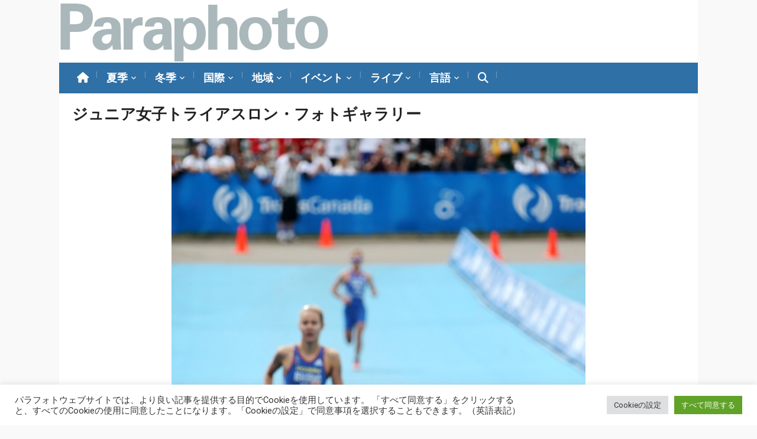

--- FILE ---
content_type: text/html; charset=UTF-8
request_url: https://www.paraphoto.org/?attachment_id=2442
body_size: 20267
content:
<!DOCTYPE html>
<html lang="ja">
<head>
    <meta charset="UTF-8">
    <meta name="viewport" content="width=device-width, initial-scale=1.0">
    <link rel="profile" href="http://gmpg.org/xfn/11">
    <link rel="pingback" href="https://www.paraphoto.org/jp/xmlrpc.php">

            <meta name="robots" content="noindex">
    
    
<!-- MapPress Easy Google Maps Version:2.95.9 (https://www.mappresspro.com) -->
<title>Paraphoto</title>
<meta name='robots' content='max-image-preview:large' />
<link rel='dns-prefetch' href='//static.addtoany.com' />
<link rel='dns-prefetch' href='//translate.google.com' />
<link rel='dns-prefetch' href='//stats.wp.com' />
<link rel='dns-prefetch' href='//fonts.googleapis.com' />
<link rel='dns-prefetch' href='//use.fontawesome.com' />
<link rel='dns-prefetch' href='//v0.wordpress.com' />
<link rel="alternate" type="application/rss+xml" title="Paraphoto &raquo; フィード" href="https://www.paraphoto.org/?feed=rss2" />
<link rel="alternate" type="application/rss+xml" title="Paraphoto &raquo; コメントフィード" href="https://www.paraphoto.org/?feed=comments-rss2" />
<link rel="alternate" type="application/rss+xml" title="Paraphoto &raquo; MANT5473 のコメントのフィード" href="https://www.paraphoto.org/?feed=rss2&#038;p=2442" />
<link rel="alternate" title="oEmbed (JSON)" type="application/json+oembed" href="https://www.paraphoto.org/index.php?rest_route=%2Foembed%2F1.0%2Fembed&#038;url=https%3A%2F%2Fwww.paraphoto.org%2F%3Fattachment_id%3D2442" />
<link rel="alternate" title="oEmbed (XML)" type="text/xml+oembed" href="https://www.paraphoto.org/index.php?rest_route=%2Foembed%2F1.0%2Fembed&#038;url=https%3A%2F%2Fwww.paraphoto.org%2F%3Fattachment_id%3D2442&#038;format=xml" />
<style id='wp-img-auto-sizes-contain-inline-css' type='text/css'>
img:is([sizes=auto i],[sizes^="auto," i]){contain-intrinsic-size:3000px 1500px}
/*# sourceURL=wp-img-auto-sizes-contain-inline-css */
</style>
<style id='wp-emoji-styles-inline-css' type='text/css'>

	img.wp-smiley, img.emoji {
		display: inline !important;
		border: none !important;
		box-shadow: none !important;
		height: 1em !important;
		width: 1em !important;
		margin: 0 0.07em !important;
		vertical-align: -0.1em !important;
		background: none !important;
		padding: 0 !important;
	}
/*# sourceURL=wp-emoji-styles-inline-css */
</style>
<link rel='stylesheet' id='wp-block-library-css' href='https://www.paraphoto.org/jp/wp-includes/css/dist/block-library/style.min.css?ver=6.9' type='text/css' media='all' />
<style id='global-styles-inline-css' type='text/css'>
:root{--wp--preset--aspect-ratio--square: 1;--wp--preset--aspect-ratio--4-3: 4/3;--wp--preset--aspect-ratio--3-4: 3/4;--wp--preset--aspect-ratio--3-2: 3/2;--wp--preset--aspect-ratio--2-3: 2/3;--wp--preset--aspect-ratio--16-9: 16/9;--wp--preset--aspect-ratio--9-16: 9/16;--wp--preset--color--black: #000000;--wp--preset--color--cyan-bluish-gray: #abb8c3;--wp--preset--color--white: #ffffff;--wp--preset--color--pale-pink: #f78da7;--wp--preset--color--vivid-red: #cf2e2e;--wp--preset--color--luminous-vivid-orange: #ff6900;--wp--preset--color--luminous-vivid-amber: #fcb900;--wp--preset--color--light-green-cyan: #7bdcb5;--wp--preset--color--vivid-green-cyan: #00d084;--wp--preset--color--pale-cyan-blue: #8ed1fc;--wp--preset--color--vivid-cyan-blue: #0693e3;--wp--preset--color--vivid-purple: #9b51e0;--wp--preset--gradient--vivid-cyan-blue-to-vivid-purple: linear-gradient(135deg,rgb(6,147,227) 0%,rgb(155,81,224) 100%);--wp--preset--gradient--light-green-cyan-to-vivid-green-cyan: linear-gradient(135deg,rgb(122,220,180) 0%,rgb(0,208,130) 100%);--wp--preset--gradient--luminous-vivid-amber-to-luminous-vivid-orange: linear-gradient(135deg,rgb(252,185,0) 0%,rgb(255,105,0) 100%);--wp--preset--gradient--luminous-vivid-orange-to-vivid-red: linear-gradient(135deg,rgb(255,105,0) 0%,rgb(207,46,46) 100%);--wp--preset--gradient--very-light-gray-to-cyan-bluish-gray: linear-gradient(135deg,rgb(238,238,238) 0%,rgb(169,184,195) 100%);--wp--preset--gradient--cool-to-warm-spectrum: linear-gradient(135deg,rgb(74,234,220) 0%,rgb(151,120,209) 20%,rgb(207,42,186) 40%,rgb(238,44,130) 60%,rgb(251,105,98) 80%,rgb(254,248,76) 100%);--wp--preset--gradient--blush-light-purple: linear-gradient(135deg,rgb(255,206,236) 0%,rgb(152,150,240) 100%);--wp--preset--gradient--blush-bordeaux: linear-gradient(135deg,rgb(254,205,165) 0%,rgb(254,45,45) 50%,rgb(107,0,62) 100%);--wp--preset--gradient--luminous-dusk: linear-gradient(135deg,rgb(255,203,112) 0%,rgb(199,81,192) 50%,rgb(65,88,208) 100%);--wp--preset--gradient--pale-ocean: linear-gradient(135deg,rgb(255,245,203) 0%,rgb(182,227,212) 50%,rgb(51,167,181) 100%);--wp--preset--gradient--electric-grass: linear-gradient(135deg,rgb(202,248,128) 0%,rgb(113,206,126) 100%);--wp--preset--gradient--midnight: linear-gradient(135deg,rgb(2,3,129) 0%,rgb(40,116,252) 100%);--wp--preset--font-size--small: 13px;--wp--preset--font-size--medium: 20px;--wp--preset--font-size--large: 36px;--wp--preset--font-size--x-large: 42px;--wp--preset--spacing--20: 0.44rem;--wp--preset--spacing--30: 0.67rem;--wp--preset--spacing--40: 1rem;--wp--preset--spacing--50: 1.5rem;--wp--preset--spacing--60: 2.25rem;--wp--preset--spacing--70: 3.38rem;--wp--preset--spacing--80: 5.06rem;--wp--preset--shadow--natural: 6px 6px 9px rgba(0, 0, 0, 0.2);--wp--preset--shadow--deep: 12px 12px 50px rgba(0, 0, 0, 0.4);--wp--preset--shadow--sharp: 6px 6px 0px rgba(0, 0, 0, 0.2);--wp--preset--shadow--outlined: 6px 6px 0px -3px rgb(255, 255, 255), 6px 6px rgb(0, 0, 0);--wp--preset--shadow--crisp: 6px 6px 0px rgb(0, 0, 0);}:where(.is-layout-flex){gap: 0.5em;}:where(.is-layout-grid){gap: 0.5em;}body .is-layout-flex{display: flex;}.is-layout-flex{flex-wrap: wrap;align-items: center;}.is-layout-flex > :is(*, div){margin: 0;}body .is-layout-grid{display: grid;}.is-layout-grid > :is(*, div){margin: 0;}:where(.wp-block-columns.is-layout-flex){gap: 2em;}:where(.wp-block-columns.is-layout-grid){gap: 2em;}:where(.wp-block-post-template.is-layout-flex){gap: 1.25em;}:where(.wp-block-post-template.is-layout-grid){gap: 1.25em;}.has-black-color{color: var(--wp--preset--color--black) !important;}.has-cyan-bluish-gray-color{color: var(--wp--preset--color--cyan-bluish-gray) !important;}.has-white-color{color: var(--wp--preset--color--white) !important;}.has-pale-pink-color{color: var(--wp--preset--color--pale-pink) !important;}.has-vivid-red-color{color: var(--wp--preset--color--vivid-red) !important;}.has-luminous-vivid-orange-color{color: var(--wp--preset--color--luminous-vivid-orange) !important;}.has-luminous-vivid-amber-color{color: var(--wp--preset--color--luminous-vivid-amber) !important;}.has-light-green-cyan-color{color: var(--wp--preset--color--light-green-cyan) !important;}.has-vivid-green-cyan-color{color: var(--wp--preset--color--vivid-green-cyan) !important;}.has-pale-cyan-blue-color{color: var(--wp--preset--color--pale-cyan-blue) !important;}.has-vivid-cyan-blue-color{color: var(--wp--preset--color--vivid-cyan-blue) !important;}.has-vivid-purple-color{color: var(--wp--preset--color--vivid-purple) !important;}.has-black-background-color{background-color: var(--wp--preset--color--black) !important;}.has-cyan-bluish-gray-background-color{background-color: var(--wp--preset--color--cyan-bluish-gray) !important;}.has-white-background-color{background-color: var(--wp--preset--color--white) !important;}.has-pale-pink-background-color{background-color: var(--wp--preset--color--pale-pink) !important;}.has-vivid-red-background-color{background-color: var(--wp--preset--color--vivid-red) !important;}.has-luminous-vivid-orange-background-color{background-color: var(--wp--preset--color--luminous-vivid-orange) !important;}.has-luminous-vivid-amber-background-color{background-color: var(--wp--preset--color--luminous-vivid-amber) !important;}.has-light-green-cyan-background-color{background-color: var(--wp--preset--color--light-green-cyan) !important;}.has-vivid-green-cyan-background-color{background-color: var(--wp--preset--color--vivid-green-cyan) !important;}.has-pale-cyan-blue-background-color{background-color: var(--wp--preset--color--pale-cyan-blue) !important;}.has-vivid-cyan-blue-background-color{background-color: var(--wp--preset--color--vivid-cyan-blue) !important;}.has-vivid-purple-background-color{background-color: var(--wp--preset--color--vivid-purple) !important;}.has-black-border-color{border-color: var(--wp--preset--color--black) !important;}.has-cyan-bluish-gray-border-color{border-color: var(--wp--preset--color--cyan-bluish-gray) !important;}.has-white-border-color{border-color: var(--wp--preset--color--white) !important;}.has-pale-pink-border-color{border-color: var(--wp--preset--color--pale-pink) !important;}.has-vivid-red-border-color{border-color: var(--wp--preset--color--vivid-red) !important;}.has-luminous-vivid-orange-border-color{border-color: var(--wp--preset--color--luminous-vivid-orange) !important;}.has-luminous-vivid-amber-border-color{border-color: var(--wp--preset--color--luminous-vivid-amber) !important;}.has-light-green-cyan-border-color{border-color: var(--wp--preset--color--light-green-cyan) !important;}.has-vivid-green-cyan-border-color{border-color: var(--wp--preset--color--vivid-green-cyan) !important;}.has-pale-cyan-blue-border-color{border-color: var(--wp--preset--color--pale-cyan-blue) !important;}.has-vivid-cyan-blue-border-color{border-color: var(--wp--preset--color--vivid-cyan-blue) !important;}.has-vivid-purple-border-color{border-color: var(--wp--preset--color--vivid-purple) !important;}.has-vivid-cyan-blue-to-vivid-purple-gradient-background{background: var(--wp--preset--gradient--vivid-cyan-blue-to-vivid-purple) !important;}.has-light-green-cyan-to-vivid-green-cyan-gradient-background{background: var(--wp--preset--gradient--light-green-cyan-to-vivid-green-cyan) !important;}.has-luminous-vivid-amber-to-luminous-vivid-orange-gradient-background{background: var(--wp--preset--gradient--luminous-vivid-amber-to-luminous-vivid-orange) !important;}.has-luminous-vivid-orange-to-vivid-red-gradient-background{background: var(--wp--preset--gradient--luminous-vivid-orange-to-vivid-red) !important;}.has-very-light-gray-to-cyan-bluish-gray-gradient-background{background: var(--wp--preset--gradient--very-light-gray-to-cyan-bluish-gray) !important;}.has-cool-to-warm-spectrum-gradient-background{background: var(--wp--preset--gradient--cool-to-warm-spectrum) !important;}.has-blush-light-purple-gradient-background{background: var(--wp--preset--gradient--blush-light-purple) !important;}.has-blush-bordeaux-gradient-background{background: var(--wp--preset--gradient--blush-bordeaux) !important;}.has-luminous-dusk-gradient-background{background: var(--wp--preset--gradient--luminous-dusk) !important;}.has-pale-ocean-gradient-background{background: var(--wp--preset--gradient--pale-ocean) !important;}.has-electric-grass-gradient-background{background: var(--wp--preset--gradient--electric-grass) !important;}.has-midnight-gradient-background{background: var(--wp--preset--gradient--midnight) !important;}.has-small-font-size{font-size: var(--wp--preset--font-size--small) !important;}.has-medium-font-size{font-size: var(--wp--preset--font-size--medium) !important;}.has-large-font-size{font-size: var(--wp--preset--font-size--large) !important;}.has-x-large-font-size{font-size: var(--wp--preset--font-size--x-large) !important;}
/*# sourceURL=global-styles-inline-css */
</style>

<style id='classic-theme-styles-inline-css' type='text/css'>
/*! This file is auto-generated */
.wp-block-button__link{color:#fff;background-color:#32373c;border-radius:9999px;box-shadow:none;text-decoration:none;padding:calc(.667em + 2px) calc(1.333em + 2px);font-size:1.125em}.wp-block-file__button{background:#32373c;color:#fff;text-decoration:none}
/*# sourceURL=/wp-includes/css/classic-themes.min.css */
</style>
<style id='font-awesome-svg-styles-default-inline-css' type='text/css'>
.svg-inline--fa {
  display: inline-block;
  height: 1em;
  overflow: visible;
  vertical-align: -.125em;
}
/*# sourceURL=font-awesome-svg-styles-default-inline-css */
</style>
<link rel='stylesheet' id='font-awesome-svg-styles-css' href='https://www.paraphoto.org/jp/wp-content/uploads/font-awesome/v6.6.0/css/svg-with-js.css' type='text/css' media='all' />
<style id='font-awesome-svg-styles-inline-css' type='text/css'>
   .wp-block-font-awesome-icon svg::before,
   .wp-rich-text-font-awesome-icon svg::before {content: unset;}
/*# sourceURL=font-awesome-svg-styles-inline-css */
</style>
<link rel='stylesheet' id='cookie-law-info-css' href='https://www.paraphoto.org/jp/wp-content/plugins/cookie-law-info/legacy/public/css/cookie-law-info-public.css?ver=3.4.0' type='text/css' media='all' />
<link rel='stylesheet' id='cookie-law-info-gdpr-css' href='https://www.paraphoto.org/jp/wp-content/plugins/cookie-law-info/legacy/public/css/cookie-law-info-gdpr.css?ver=3.4.0' type='text/css' media='all' />
<link rel='stylesheet' id='google-language-translator-css' href='https://www.paraphoto.org/jp/wp-content/plugins/google-language-translator/css/style.css?ver=6.0.20' type='text/css' media='' />
<link rel='stylesheet' id='mappress-css' href='https://www.paraphoto.org/jp/wp-content/plugins/mappress-google-maps-for-wordpress/css/mappress.css?ver=2.95.9' type='text/css' media='all' />
<link rel='stylesheet' id='dashicons-css' href='https://www.paraphoto.org/jp/wp-includes/css/dashicons.min.css?ver=6.9' type='text/css' media='all' />
<link rel='stylesheet' id='sportspress-general-css' href='//www.paraphoto.org/jp/wp-content/plugins/sportspress-pro/includes/sportspress/assets/css/sportspress.css?ver=2.7.15' type='text/css' media='all' />
<link rel='stylesheet' id='sportspress-icons-css' href='//www.paraphoto.org/jp/wp-content/plugins/sportspress-pro/includes/sportspress/assets/css/icons.css?ver=2.7' type='text/css' media='all' />
<link rel='stylesheet' id='sportspress-league-menu-css' href='//www.paraphoto.org/jp/wp-content/plugins/sportspress-pro/includes/sportspress-league-menu/css/sportspress-league-menu.css?ver=2.1.2' type='text/css' media='all' />
<link rel='stylesheet' id='sportspress-event-statistics-css' href='//www.paraphoto.org/jp/wp-content/plugins/sportspress-pro/includes/sportspress-match-stats/css/sportspress-match-stats.css?ver=2.2' type='text/css' media='all' />
<link rel='stylesheet' id='sportspress-roboto-css' href='//fonts.googleapis.com/css?family=Roboto%3A400%2C500&#038;subset=cyrillic%2Ccyrillic-ext%2Cgreek%2Cgreek-ext%2Clatin-ext%2Cvietnamese&#038;ver=2.7' type='text/css' media='all' />
<link rel='stylesheet' id='sportspress-style-css' href='//www.paraphoto.org/jp/wp-content/plugins/sportspress-pro/includes/sportspress/assets/css/sportspress-style.css?ver=2.7' type='text/css' media='all' />
<link rel='stylesheet' id='sportspress-style-ltr-css' href='//www.paraphoto.org/jp/wp-content/plugins/sportspress-pro/includes/sportspress/assets/css/sportspress-style-ltr.css?ver=2.7' type='text/css' media='all' />
<link rel='stylesheet' id='toc-screen-css' href='https://www.paraphoto.org/jp/wp-content/plugins/table-of-contents-plus/screen.min.css?ver=2411.1' type='text/css' media='all' />
<style id='toc-screen-inline-css' type='text/css'>
div#toc_container {width: 100%;}div#toc_container ul li {font-size: 18px;}
/*# sourceURL=toc-screen-inline-css */
</style>
<link rel='stylesheet' id='wp-ulike-css' href='https://www.paraphoto.org/jp/wp-content/plugins/wp-ulike/assets/css/wp-ulike.min.css?ver=4.8.0' type='text/css' media='all' />
<link rel='stylesheet' id='wp-ulike-custom-css' href='https://www.paraphoto.org/jp/wp-content/uploads/wp-ulike/custom.css?ver=4.8.0' type='text/css' media='all' />
<link rel='stylesheet' id='zoom-theme-utils-css-css' href='https://www.paraphoto.org/jp/wp-content/themes/paraphoto2025/functions/wpzoom/assets/css/theme-utils.css?ver=6.9' type='text/css' media='all' />
<link rel='stylesheet' id='magazinum-style-css' href='https://www.paraphoto.org/jp/wp-content/themes/paraphoto2025/style.css?ver=1.0' type='text/css' media='all' />
<link rel='stylesheet' id='media-queries-css' href='https://www.paraphoto.org/jp/wp-content/themes/paraphoto2025/css/media-queries.css?ver=1.0' type='text/css' media='all' />
<link rel='stylesheet' id='magazinum-google-font-default-css' href='//fonts.googleapis.com/css?family=Roboto%3A400%2C400italic%2C700%2C700italic&#038;subset=latin%2Clatin-ext%2Cvietnamese%2Ccyrillic-ext%2Cgreek-ext&#038;ver=6.9' type='text/css' media='all' />
<link rel='stylesheet' id='font-awesome-official-css' href='https://use.fontawesome.com/releases/v6.6.0/css/all.css' type='text/css' media='all' integrity="sha384-h/hnnw1Bi4nbpD6kE7nYfCXzovi622sY5WBxww8ARKwpdLj5kUWjRuyiXaD1U2JT" crossorigin="anonymous" />
<link rel='stylesheet' id='wpzoom-social-icons-socicon-css' href='https://www.paraphoto.org/jp/wp-content/plugins/social-icons-widget-by-wpzoom/assets/css/wpzoom-socicon.css?ver=1769559648' type='text/css' media='all' />
<link rel='stylesheet' id='wpzoom-social-icons-genericons-css' href='https://www.paraphoto.org/jp/wp-content/plugins/social-icons-widget-by-wpzoom/assets/css/genericons.css?ver=1769559648' type='text/css' media='all' />
<link rel='stylesheet' id='wpzoom-social-icons-academicons-css' href='https://www.paraphoto.org/jp/wp-content/plugins/social-icons-widget-by-wpzoom/assets/css/academicons.min.css?ver=1769559648' type='text/css' media='all' />
<link rel='stylesheet' id='wpzoom-social-icons-font-awesome-3-css' href='https://www.paraphoto.org/jp/wp-content/plugins/social-icons-widget-by-wpzoom/assets/css/font-awesome-3.min.css?ver=1769559648' type='text/css' media='all' />
<link rel='stylesheet' id='wpzoom-social-icons-styles-css' href='https://www.paraphoto.org/jp/wp-content/plugins/social-icons-widget-by-wpzoom/assets/css/wpzoom-social-icons-styles.css?ver=1769559648' type='text/css' media='all' />
<link rel='stylesheet' id='searchwp-live-search-css' href='https://www.paraphoto.org/jp/wp-content/plugins/searchwp-live-ajax-search/assets/styles/style.min.css?ver=1.8.7' type='text/css' media='all' />
<style id='searchwp-live-search-inline-css' type='text/css'>
.searchwp-live-search-result .searchwp-live-search-result--title a {
  font-size: 16px;
}
.searchwp-live-search-result .searchwp-live-search-result--price {
  font-size: 14px;
}
.searchwp-live-search-result .searchwp-live-search-result--add-to-cart .button {
  font-size: 14px;
}

/*# sourceURL=searchwp-live-search-inline-css */
</style>
<link rel='stylesheet' id='wzslider-css' href='https://www.paraphoto.org/jp/wp-content/plugins/wpzoom-shortcodes/assets/css/wzslider.css?ver=6.9' type='text/css' media='all' />
<link rel='stylesheet' id='addtoany-css' href='https://www.paraphoto.org/jp/wp-content/plugins/add-to-any/addtoany.min.css?ver=1.16' type='text/css' media='all' />
<link rel='stylesheet' id='wpz-shortcodes-css' href='https://www.paraphoto.org/jp/wp-content/plugins/wpzoom-shortcodes/assets/css/shortcodes.css?ver=6.9' type='text/css' media='all' />
<link rel='stylesheet' id='zoom-font-awesome-css' href='https://www.paraphoto.org/jp/wp-content/plugins/wpzoom-shortcodes/assets/css/font-awesome.min.css?ver=6.9' type='text/css' media='all' />
<link rel='stylesheet' id='wpzoom-theme-css' href='https://www.paraphoto.org/jp/wp-content/themes/paraphoto2025/styles/light.css?ver=6.9' type='text/css' media='all' />
<link rel='stylesheet' id='wpzoom-custom-css' href='https://www.paraphoto.org/jp/wp-content/themes/paraphoto2025/custom.css?ver=1.0' type='text/css' media='all' />
<link rel='preload' as='font'  id='wpzoom-social-icons-font-academicons-woff2-css' href='https://www.paraphoto.org/jp/wp-content/plugins/social-icons-widget-by-wpzoom/assets/font/academicons.woff2?v=1.9.2'  type='font/woff2' crossorigin />
<link rel='preload' as='font'  id='wpzoom-social-icons-font-fontawesome-3-woff2-css' href='https://www.paraphoto.org/jp/wp-content/plugins/social-icons-widget-by-wpzoom/assets/font/fontawesome-webfont.woff2?v=4.7.0'  type='font/woff2' crossorigin />
<link rel='preload' as='font'  id='wpzoom-social-icons-font-genericons-woff-css' href='https://www.paraphoto.org/jp/wp-content/plugins/social-icons-widget-by-wpzoom/assets/font/Genericons.woff'  type='font/woff' crossorigin />
<link rel='preload' as='font'  id='wpzoom-social-icons-font-socicon-woff2-css' href='https://www.paraphoto.org/jp/wp-content/plugins/social-icons-widget-by-wpzoom/assets/font/socicon.woff2?v=4.5.5'  type='font/woff2' crossorigin />
<link rel='stylesheet' id='font-awesome-official-v4shim-css' href='https://use.fontawesome.com/releases/v6.6.0/css/v4-shims.css' type='text/css' media='all' integrity="sha384-Heamg4F/EELwbmnBJapxaWTkcdX/DCrJpYgSshI5BkI7xghn3RvDcpG+1xUJt/7K" crossorigin="anonymous" />
<style type="text/css"> /* SportsPress Frontend CSS */ .sp-event-calendar tbody td a,.sp-event-calendar tbody td a:hover{background: none;}.sp-data-table th,.sp-calendar th,.sp-data-table tfoot,.sp-calendar tfoot,.sp-button,.sp-heading{background:#000000 !important}.sp-calendar tbody a{color:#000000 !important}.sp-data-table tbody,.sp-calendar tbody{background: #ffffff !important}.sp-data-table tbody,.sp-calendar tbody{color: #000000 !important}.sp-data-table th,.sp-data-table th a,.sp-data-table tfoot,.sp-data-table tfoot a,.sp-calendar th,.sp-calendar th a,.sp-calendar tfoot,.sp-calendar tfoot a,.sp-button,.sp-heading{color: #ffffff !important}.sp-data-table tbody a,.sp-data-table tbody a:hover,.sp-calendar tbody a:focus{color: #000000 !important}.sp-highlight,.sp-calendar td#today{background: #ffffff !important}.sp-statistic-bar{background:#000000}.sp-statistic-bar-fill{background:#000000}.sp-data-table th,.sp-template-countdown .sp-event-venue,.sp-template-countdown .sp-event-league,.sp-template-gallery .gallery-caption{background:#000000 !important}.sp-data-table th,.sp-template-countdown .sp-event-venue,.sp-template-countdown .sp-event-league,.sp-template-gallery .gallery-caption{border-color:#000000 !important}.sp-table-caption,.sp-data-table,.sp-data-table tfoot,.sp-template .sp-view-all-link,.sp-template-gallery .sp-gallery-group-name,.sp-template-gallery .sp-gallery-wrapper,.sp-template-countdown .sp-event-name,.sp-countdown time,.sp-template-details dl,.sp-event-statistics .sp-statistic-bar,.sp-tournament-bracket .sp-team-name,.sp-profile-selector{background:#ffffff !important}.sp-table-caption,.sp-data-table,.sp-data-table td,.sp-template .sp-view-all-link,.sp-template-gallery .sp-gallery-group-name,.sp-template-gallery .sp-gallery-wrapper,.sp-template-countdown .sp-event-name,.sp-countdown time,.sp-countdown span,.sp-template-details dl,.sp-event-statistics .sp-statistic-bar,.sp-tournament-bracket thead th,.sp-tournament-bracket .sp-team-name,.sp-tournament-bracket .sp-event,.sp-profile-selector{border-color:#e5e5e5 !important}.sp-tournament-bracket .sp-team .sp-team-name:before{border-left-color:#e5e5e5 !important;border-right-color:#e5e5e5 !important}.sp-data-table .sp-highlight,.sp-data-table .highlighted td,.sp-template-scoreboard td:hover{background:#f9f9f9 !important}.sp-template *,.sp-data-table *,.sp-table-caption,.sp-data-table tfoot a:hover,.sp-template .sp-view-all-link a:hover,.sp-template-gallery .sp-gallery-group-name,.sp-template-details dd,.sp-template-event-logos .sp-team-result,.sp-template-event-blocks .sp-event-results,.sp-template-scoreboard a,.sp-template-scoreboard a:hover,.sp-tournament-bracket,.sp-tournament-bracket .sp-event .sp-event-title:hover,.sp-tournament-bracket .sp-event .sp-event-title:hover *{color:#000000 !important}.sp-template .sp-view-all-link a,.sp-countdown span small,.sp-template-event-calendar tfoot a,.sp-template-event-blocks .sp-event-date,.sp-template-details dt,.sp-template-scoreboard .sp-scoreboard-date,.sp-tournament-bracket th,.sp-tournament-bracket .sp-event .sp-event-title,.sp-template-scoreboard .sp-scoreboard-date,.sp-tournament-bracket .sp-event .sp-event-title *{color:rgba(0,0,0,0.5) !important}.sp-data-table th,.sp-template-countdown .sp-event-venue,.sp-template-countdown .sp-event-league,.sp-template-gallery .gallery-item a,.sp-template-gallery .gallery-caption,.sp-template-scoreboard .sp-scoreboard-nav,.sp-tournament-bracket .sp-team-name:hover,.sp-tournament-bracket thead th,.sp-tournament-bracket .sp-heading{color:#ffffff !important}.sp-template a,.sp-data-table a,.sp-tab-menu-item-active a, .sp-tab-menu-item-active a:hover,.sp-template .sp-message{color:#000000 !important}.sp-template-gallery .gallery-caption strong,.sp-tournament-bracket .sp-team-name:hover,.sp-template-scoreboard .sp-scoreboard-nav,.sp-tournament-bracket .sp-heading{background:#000000 !important}.sp-tournament-bracket .sp-team-name:hover,.sp-tournament-bracket .sp-heading,.sp-tab-menu-item-active a, .sp-tab-menu-item-active a:hover,.sp-template .sp-message{border-color:#000000 !important}.sp-data-table th,.sp-data-table td{text-align: left !important}</style><script type="text/javascript" id="addtoany-core-js-before">
/* <![CDATA[ */
window.a2a_config=window.a2a_config||{};a2a_config.callbacks=[];a2a_config.overlays=[];a2a_config.templates={};a2a_localize = {
	Share: "共有",
	Save: "ブックマーク",
	Subscribe: "購読",
	Email: "メール",
	Bookmark: "ブックマーク",
	ShowAll: "すべて表示する",
	ShowLess: "小さく表示する",
	FindServices: "サービスを探す",
	FindAnyServiceToAddTo: "追加するサービスを今すぐ探す",
	PoweredBy: "Powered by",
	ShareViaEmail: "メールでシェアする",
	SubscribeViaEmail: "メールで購読する",
	BookmarkInYourBrowser: "ブラウザにブックマーク",
	BookmarkInstructions: "このページをブックマークするには、 Ctrl+D または \u2318+D を押下。",
	AddToYourFavorites: "お気に入りに追加",
	SendFromWebOrProgram: "任意のメールアドレスまたはメールプログラムから送信",
	EmailProgram: "メールプログラム",
	More: "詳細&#8230;",
	ThanksForSharing: "共有ありがとうございます !",
	ThanksForFollowing: "フォローありがとうございます !"
};


//# sourceURL=addtoany-core-js-before
/* ]]> */
</script>
<script type="text/javascript" defer src="https://static.addtoany.com/menu/page.js" id="addtoany-core-js"></script>
<script type="text/javascript" src="https://www.paraphoto.org/jp/wp-includes/js/jquery/jquery.min.js?ver=3.7.1" id="jquery-core-js"></script>
<script type="text/javascript" src="https://www.paraphoto.org/jp/wp-includes/js/jquery/jquery-migrate.min.js?ver=3.4.1" id="jquery-migrate-js"></script>
<script type="text/javascript" defer src="https://www.paraphoto.org/jp/wp-content/plugins/add-to-any/addtoany.min.js?ver=1.1" id="addtoany-jquery-js"></script>
<script type="text/javascript" id="cookie-law-info-js-extra">
/* <![CDATA[ */
var Cli_Data = {"nn_cookie_ids":[],"cookielist":[],"non_necessary_cookies":[],"ccpaEnabled":"","ccpaRegionBased":"","ccpaBarEnabled":"","strictlyEnabled":["necessary","obligatoire"],"ccpaType":"gdpr","js_blocking":"1","custom_integration":"","triggerDomRefresh":"","secure_cookies":""};
var cli_cookiebar_settings = {"animate_speed_hide":"500","animate_speed_show":"500","background":"#FFF","border":"#b1a6a6c2","border_on":"","button_1_button_colour":"#61a229","button_1_button_hover":"#4e8221","button_1_link_colour":"#fff","button_1_as_button":"1","button_1_new_win":"","button_2_button_colour":"#333","button_2_button_hover":"#292929","button_2_link_colour":"#444","button_2_as_button":"","button_2_hidebar":"","button_3_button_colour":"#dedfe0","button_3_button_hover":"#b2b2b3","button_3_link_colour":"#333333","button_3_as_button":"1","button_3_new_win":"","button_4_button_colour":"#dedfe0","button_4_button_hover":"#b2b2b3","button_4_link_colour":"#333333","button_4_as_button":"1","button_7_button_colour":"#61a229","button_7_button_hover":"#4e8221","button_7_link_colour":"#fff","button_7_as_button":"1","button_7_new_win":"","font_family":"inherit","header_fix":"","notify_animate_hide":"1","notify_animate_show":"","notify_div_id":"#cookie-law-info-bar","notify_position_horizontal":"right","notify_position_vertical":"bottom","scroll_close":"","scroll_close_reload":"","accept_close_reload":"","reject_close_reload":"","showagain_tab":"","showagain_background":"#fff","showagain_border":"#000","showagain_div_id":"#cookie-law-info-again","showagain_x_position":"100px","text":"#333333","show_once_yn":"","show_once":"10000","logging_on":"","as_popup":"","popup_overlay":"1","bar_heading_text":"","cookie_bar_as":"banner","popup_showagain_position":"bottom-right","widget_position":"left"};
var log_object = {"ajax_url":"https://www.paraphoto.org/jp/wp-admin/admin-ajax.php"};
//# sourceURL=cookie-law-info-js-extra
/* ]]> */
</script>
<script type="text/javascript" src="https://www.paraphoto.org/jp/wp-content/plugins/cookie-law-info/legacy/public/js/cookie-law-info-public.js?ver=3.4.0" id="cookie-law-info-js"></script>
<script type="text/javascript" src="https://www.paraphoto.org/jp/wp-content/themes/paraphoto2025/js/init.js?ver=6.9" id="wpzoom-init-js"></script>
<link rel="https://api.w.org/" href="https://www.paraphoto.org/index.php?rest_route=/" /><link rel="alternate" title="JSON" type="application/json" href="https://www.paraphoto.org/index.php?rest_route=/wp/v2/media/2442" /><link rel="EditURI" type="application/rsd+xml" title="RSD" href="https://www.paraphoto.org/jp/xmlrpc.php?rsd" />
<meta name="generator" content="WordPress 6.9" />
<meta name="generator" content="SportsPress 2.7.15" />
<meta name="generator" content="SportsPress Pro 2.7.15" />
<link rel="canonical" href="https://www.paraphoto.org/?attachment_id=2442" />
<link rel='shortlink' href='https://www.paraphoto.org/?p=2442' />
        <style>
        .getty.aligncenter {
            text-align: center;
        }
        .getty.alignleft {
            float: none;
            margin-right: 0;
        }
        .getty.alignleft > div {
            float: left;
            margin-right: 5px;
        }
        .getty.alignright {
            float: none;
            margin-left: 0;
        }
        .getty.alignright > div {
            float: right;
            margin-left: 5px;
        }
        </style>
        <style>p.hello{font-size:12px;color:darkgray;}#google_language_translator,#flags{text-align:left;}#google_language_translator{clear:both;}#flags{width:165px;}#flags a{display:inline-block;margin-right:2px;}#google_language_translator{width:auto!important;}div.skiptranslate.goog-te-gadget{display:inline!important;}.goog-tooltip{display: none!important;}.goog-tooltip:hover{display: none!important;}.goog-text-highlight{background-color:transparent!important;border:none!important;box-shadow:none!important;}#google_language_translator{display:none;}#google_language_translator select.goog-te-combo{color:#32373c;}div.skiptranslate{display:none!important;}body{top:0px!important;}#goog-gt-{display:none!important;}font font{background-color:transparent!important;box-shadow:none!important;position:initial!important;}#glt-translate-trigger{bottom:auto;top:0;left:20px;right:auto;}.tool-container.tool-top{top:50px!important;bottom:auto!important;}.tool-container.tool-top .arrow{border-color:transparent transparent #d0cbcb;top:-14px;}#glt-translate-trigger > span{color:#ffffff;}#glt-translate-trigger{background:#f89406;}.goog-te-gadget .goog-te-combo{width:100%;}</style>	<style>img#wpstats{display:none}</style>
		<!-- WPZOOM Theme / Framework -->
<meta name="generator" content="paraphoto2025 1.0" />
<meta name="generator" content="WPZOOM Framework 2.0.8" />
<style type="text/css"></style>
<meta name="robots" content="noindex"><link rel="icon" href="https://www.paraphoto.org/jp/wp-content/uploads/2022/03/cropped-fe3e7f3983d3e34bedaa430028ae701f-32x32.png" sizes="32x32" />
<link rel="icon" href="https://www.paraphoto.org/jp/wp-content/uploads/2022/03/cropped-fe3e7f3983d3e34bedaa430028ae701f-192x192.png" sizes="192x192" />
<link rel="apple-touch-icon" href="https://www.paraphoto.org/jp/wp-content/uploads/2022/03/cropped-fe3e7f3983d3e34bedaa430028ae701f-180x180.png" />
<meta name="msapplication-TileImage" content="https://www.paraphoto.org/jp/wp-content/uploads/2022/03/cropped-fe3e7f3983d3e34bedaa430028ae701f-270x270.png" />
		<style type="text/css" id="wp-custom-css">
			/* ## Jetpack
--------------------------------------------- */

#wpstats {
	display: none;
}

#jp-relatedposts .jp-relatedposts-items-visual .jp-relatedposts-post {
	opacity: 1 !important;
}

.jp-relatedposts-post-img {
	margin: 12px 0;
}

.entry-content .jp-relatedposts img {
	box-shadow: #fff 0 0 0 5px, #ccc 0 0 0 6px;
}

.jp-relatedposts-post-a, 
.jp-relatedposts-post-a:hover {
	text-decoration: none !important;
}

.jp-relatedposts-post-title a {
	color: #323234 !important;
	font-size: 14px !important;
	font-weight: 800 !important;
	line-height: 1.4 !important;
	text-transform: uppercase;
}

.jp-relatedposts-post-title a:hover {
	text-decoration:underline !important;
}

h3.jp-relatedposts-headline {font-size:18px !important; }

/* ## Jetpack Popular posts
--------------------------------------------- */

.widget_top-posts .widgets-list-layout li {
    margin-bottom: 0px;
}
 
.widget_top-posts .widgets-list-layout img.widgets-list-layout-blavatar {
    max-width: 360px;
    width: 40%;
    padding: 5px 0;	
}
 
.widget_top-posts .widgets-list-layout div.widgets-list-layout-links {
    max-width: 540px;
    width: 60%;
    padding-left: 10px;
}
 
 .widget_top-posts .widgets-list-layout div.widgets-list-layout-links {
        font-size: 1.05em;
    }

 .widget_top-posts ul.widgets-list-layout.no-grav li {
  counter-increment: title;
	position: relative;
}

 .widget_top-posts ul.widgets-list-layout.no-grav li::before {
	content: counter(title);
	font-weight: bold;
	color: #fff;
	background-color: #000;
	padding: 0px 5px;
	position: absolute;
	top: 9px;
}

.wp-embedded-content {
	width:100%;
}

div#toc_container { 
	width:100%; 
	padding:25px;
}

#toc_container p.toc_title {
	text-align: left;
	border-bottom: dotted 1px #d7d7d7;
}
		</style>
		
    
    <!-- OGP設定 -->
        <meta property="og:locale" content="ja_JP" />
    <meta property="og:type" content="article" />
    <meta property="og:title" content="MANT5473" />
    <meta property="og:description" content="" />
    <meta property="og:url" content="https://www.paraphoto.org/?attachment_id=2442" />
    <meta property="og:site_name" content="Paraphoto" />
    <meta property="og:image" content="" />
    <meta property="fb:app_id" content="787496550287222" />
    <!-- OGP END -->

    <!-- Google Analytics -->
    <script async src="https://www.googletagmanager.com/gtag/js?id=G-X6Y0NVBTXT"></script>
    <script>
    window.dataLayer = window.dataLayer || [];
    function gtag(){dataLayer.push(arguments);}
    gtag('js', new Date());
    gtag('config', 'G-X6Y0NVBTXT');
    </script>

<link rel='stylesheet' id='cookie-law-info-table-css' href='https://www.paraphoto.org/jp/wp-content/plugins/cookie-law-info/legacy/public/css/cookie-law-info-table.css?ver=3.4.0' type='text/css' media='all' />
</head>

<body class="attachment wp-singular attachment-template-default single single-attachment postid-2442 attachmentid-2442 attachment-jpeg wp-theme-paraphoto2025">

<!-- Facebook SDK -->
<div id="fb-root"></div>
<script async defer crossorigin="anonymous" src="https://connect.facebook.net/ja_JP/sdk.js#xfbml=1&version=v16.0&appId=787496550287222"></script>

<div class="page-wrap">
    <div class="inner-wrap">

        <div id="header">
            <nav class="top-navbar" role="navigation">
                <div class="header_social">
                                    </div>

                <div class="navbar-header">
                                    </div>

                <div id="navbar-top">
                                    </div>
            </nav>

            <div id="logo">
                                <a href="https://www.paraphoto.org" title="Go to Milano Cortina 2026">
                    <img src="https://www.paraphoto.org/jp/wp-content/uploads/2014/02/header6.png" alt="Paraphoto" />                </a>
                            </div>

            
            
            <div class="clear"></div>

            <!-- main-navbar を完全再現 -->
            <nav class="main-navbar" role="navigation">
                <div class="navbar-header">
                                            <a class="navbar-toggle" href="#menu-main-slide">
                            <span class="icon-bar"></span>
                            <span class="icon-bar"></span>
                            <span class="icon-bar"></span>
                        </a>
                        <div id="menu-main-slide" class="menu-2026%e5%b9%b4%e3%82%b3%e3%83%ab%e3%83%86%e3%82%a3%e3%83%8a-container"><ul id="menu-2026%e5%b9%b4%e3%82%b3%e3%83%ab%e3%83%86%e3%82%a3%e3%83%8a" class="menu"><li id="menu-item-42451" class="menu-item menu-item-type-custom menu-item-object-custom menu-item-42451"><a href="https://paraphoto.org" title="HOME"><i class="fa-solid fa-house"></i></a></li>
<li id="menu-item-41659" class="menu-item menu-item-type-taxonomy menu-item-object-category menu-item-has-children menu-item-41659"><a href="https://www.paraphoto.org/?cat=7">夏季</a>
<ul class="sub-menu">
	<li id="menu-item-41660" class="menu-item menu-item-type-taxonomy menu-item-object-category menu-item-has-children menu-item-41660"><a href="https://www.paraphoto.org/?cat=91">陸上</a>
	<ul class="sub-menu">
		<li id="menu-item-41661" class="menu-item menu-item-type-taxonomy menu-item-object-category menu-item-41661"><a href="https://www.paraphoto.org/?cat=103">マラソン</a></li>
		<li id="menu-item-41662" class="menu-item menu-item-type-taxonomy menu-item-object-category menu-item-41662"><a href="https://www.paraphoto.org/?cat=125">トラック・フィールド</a></li>
	</ul>
</li>
	<li id="menu-item-41663" class="menu-item menu-item-type-taxonomy menu-item-object-category menu-item-41663"><a href="https://www.paraphoto.org/?cat=82">水泳</a></li>
	<li id="menu-item-41664" class="menu-item menu-item-type-taxonomy menu-item-object-category menu-item-41664"><a href="https://www.paraphoto.org/?cat=4">トライアスロン</a></li>
	<li id="menu-item-41665" class="menu-item menu-item-type-taxonomy menu-item-object-category menu-item-41665"><a href="https://www.paraphoto.org/?cat=164">馬術</a></li>
	<li id="menu-item-41666" class="menu-item menu-item-type-taxonomy menu-item-object-category menu-item-41666"><a href="https://www.paraphoto.org/?cat=162">ボッチャ</a></li>
	<li id="menu-item-41667" class="menu-item menu-item-type-taxonomy menu-item-object-category menu-item-has-children menu-item-41667"><a href="https://www.paraphoto.org/?cat=153">サッカー</a>
	<ul class="sub-menu">
		<li id="menu-item-41668" class="menu-item menu-item-type-taxonomy menu-item-object-category menu-item-41668"><a href="https://www.paraphoto.org/?cat=106">ブラインドサッカー</a></li>
		<li id="menu-item-41669" class="menu-item menu-item-type-taxonomy menu-item-object-category menu-item-41669"><a href="https://www.paraphoto.org/?cat=460">CP（脳性麻痺）サッカー</a></li>
		<li id="menu-item-41670" class="menu-item menu-item-type-taxonomy menu-item-object-category menu-item-41670"><a href="https://www.paraphoto.org/?cat=18">電動車いすサッカー</a></li>
		<li id="menu-item-41671" class="menu-item menu-item-type-taxonomy menu-item-object-category menu-item-41671"><a href="https://www.paraphoto.org/?cat=178">知的障がい者サッカー</a></li>
		<li id="menu-item-41672" class="menu-item menu-item-type-taxonomy menu-item-object-category menu-item-41672"><a href="https://www.paraphoto.org/?cat=144">アンプティサッカー</a></li>
		<li id="menu-item-41673" class="menu-item menu-item-type-taxonomy menu-item-object-category menu-item-41673"><a href="https://www.paraphoto.org/?cat=336">フットサル</a></li>
	</ul>
</li>
	<li id="menu-item-41674" class="menu-item menu-item-type-taxonomy menu-item-object-category menu-item-41674"><a href="https://www.paraphoto.org/?cat=152">車いすラグビー</a></li>
	<li id="menu-item-41675" class="menu-item menu-item-type-taxonomy menu-item-object-category menu-item-has-children menu-item-41675"><a href="https://www.paraphoto.org/?cat=337">バスケットボール</a>
	<ul class="sub-menu">
		<li id="menu-item-41676" class="menu-item menu-item-type-taxonomy menu-item-object-category menu-item-41676"><a href="https://www.paraphoto.org/?cat=100">車いすバスケットボール</a></li>
		<li id="menu-item-41677" class="menu-item menu-item-type-taxonomy menu-item-object-category menu-item-41677"><a href="https://www.paraphoto.org/?cat=210">High８ローポインターゲーム</a></li>
		<li id="menu-item-41678" class="menu-item menu-item-type-taxonomy menu-item-object-category menu-item-41678"><a href="https://www.paraphoto.org/?cat=273">車いすツインバスケットボール</a></li>
	</ul>
</li>
	<li id="menu-item-41679" class="menu-item menu-item-type-taxonomy menu-item-object-category menu-item-41679"><a href="https://www.paraphoto.org/?cat=160">柔道</a></li>
	<li id="menu-item-41680" class="menu-item menu-item-type-taxonomy menu-item-object-category menu-item-41680"><a href="https://www.paraphoto.org/?cat=102">バドミントン</a></li>
	<li id="menu-item-41681" class="menu-item menu-item-type-taxonomy menu-item-object-category menu-item-41681"><a href="https://www.paraphoto.org/?cat=161">車いすテニス</a></li>
	<li id="menu-item-41682" class="menu-item menu-item-type-taxonomy menu-item-object-category menu-item-41682"><a href="https://www.paraphoto.org/?cat=264">車いすフェンシング</a></li>
	<li id="menu-item-41683" class="menu-item menu-item-type-taxonomy menu-item-object-category menu-item-41683"><a href="https://www.paraphoto.org/?cat=224">パワーリフティング</a></li>
	<li id="menu-item-41684" class="menu-item menu-item-type-taxonomy menu-item-object-category menu-item-41684"><a href="https://www.paraphoto.org/?cat=145">射撃</a></li>
	<li id="menu-item-41685" class="menu-item menu-item-type-taxonomy menu-item-object-category menu-item-41685"><a href="https://www.paraphoto.org/?cat=204">卓球</a></li>
	<li id="menu-item-41686" class="menu-item menu-item-type-taxonomy menu-item-object-category menu-item-41686"><a href="https://www.paraphoto.org/?cat=154">ゴールボール</a></li>
	<li id="menu-item-41687" class="menu-item menu-item-type-taxonomy menu-item-object-category menu-item-41687"><a href="https://www.paraphoto.org/?cat=398">野球</a></li>
	<li id="menu-item-41688" class="menu-item menu-item-type-taxonomy menu-item-object-category menu-item-41688"><a href="https://www.paraphoto.org/?cat=184">マリンスポーツ</a></li>
</ul>
</li>
<li id="menu-item-41689" class="menu-item menu-item-type-taxonomy menu-item-object-category menu-item-has-children menu-item-41689"><a href="https://www.paraphoto.org/?cat=6">冬季</a>
<ul class="sub-menu">
	<li id="menu-item-41690" class="menu-item menu-item-type-taxonomy menu-item-object-category menu-item-41690"><a href="https://www.paraphoto.org/?cat=1">アルペンスキー</a></li>
	<li id="menu-item-41691" class="menu-item menu-item-type-taxonomy menu-item-object-category menu-item-41691"><a href="https://www.paraphoto.org/?cat=110">スノーボード</a></li>
	<li id="menu-item-41692" class="menu-item menu-item-type-taxonomy menu-item-object-category menu-item-41692"><a href="https://www.paraphoto.org/?cat=5">ノルディックスキー</a></li>
	<li id="menu-item-41693" class="menu-item menu-item-type-taxonomy menu-item-object-category menu-item-41693"><a href="https://www.paraphoto.org/?cat=15">車いすカーリング</a></li>
</ul>
</li>
<li id="menu-item-41694" class="menu-item menu-item-type-taxonomy menu-item-object-category menu-item-has-children menu-item-41694"><a href="https://www.paraphoto.org/?cat=9">国際</a>
<ul class="sub-menu">
	<li id="menu-item-41729" class="menu-item menu-item-type-taxonomy menu-item-object-category menu-item-41729"><a href="https://www.paraphoto.org/?cat=610">Paris2024</a></li>
	<li id="menu-item-41695" class="menu-item menu-item-type-taxonomy menu-item-object-category menu-item-41695"><a href="https://www.paraphoto.org/?cat=595">KOBE 2024 WPA</a></li>
	<li id="menu-item-41696" class="menu-item menu-item-type-taxonomy menu-item-object-category menu-item-has-children menu-item-41696"><a href="https://www.paraphoto.org/?cat=14">Tokyo 2020</a>
	<ul class="sub-menu">
		<li id="menu-item-41697" class="menu-item menu-item-type-taxonomy menu-item-object-category menu-item-41697"><a href="https://www.paraphoto.org/?cat=325">2020東京テストイベント</a></li>
	</ul>
</li>
	<li id="menu-item-41698" class="menu-item menu-item-type-taxonomy menu-item-object-category menu-item-41698"><a href="https://www.paraphoto.org/?cat=345">DUBAI 2019 WPA</a></li>
	<li id="menu-item-41699" class="menu-item menu-item-type-taxonomy menu-item-object-category menu-item-41699"><a href="https://www.paraphoto.org/?cat=333">LONDON 2019 WPS</a></li>
	<li id="menu-item-41700" class="menu-item menu-item-type-taxonomy menu-item-object-category menu-item-41700"><a href="https://www.paraphoto.org/?cat=334">BRISBANE 2019 Virtus Global Games</a></li>
	<li id="menu-item-41701" class="menu-item menu-item-type-taxonomy menu-item-object-category menu-item-41701"><a href="https://www.paraphoto.org/?cat=195">JAKARTA 2018</a></li>
	<li id="menu-item-41702" class="menu-item menu-item-type-taxonomy menu-item-object-category menu-item-41702"><a href="https://www.paraphoto.org/?cat=138">DUBAI 2017 Asian Youth Para Games</a></li>
	<li id="menu-item-41703" class="menu-item menu-item-type-taxonomy menu-item-object-category menu-item-41703"><a href="https://www.paraphoto.org/?cat=132">RIO 2016</a></li>
	<li id="menu-item-41704" class="menu-item menu-item-type-taxonomy menu-item-object-category menu-item-41704"><a href="https://www.paraphoto.org/?cat=126">GRASSGOW 2015 WPS</a></li>
	<li id="menu-item-41705" class="menu-item menu-item-type-taxonomy menu-item-object-category menu-item-41705"><a href="https://www.paraphoto.org/?cat=131">ASAHIKAWA 2015 Nordic Ski</a></li>
	<li id="menu-item-41706" class="menu-item menu-item-type-taxonomy menu-item-object-category menu-item-41706"><a href="https://www.paraphoto.org/?cat=194">INCHEON 2014 Asian Para Games</a></li>
	<li id="menu-item-41707" class="menu-item menu-item-type-taxonomy menu-item-object-category menu-item-41707"><a href="https://www.paraphoto.org/?cat=8">SOCHI 2014</a></li>
	<li id="menu-item-41708" class="menu-item menu-item-type-taxonomy menu-item-object-category menu-item-41708"><a href="https://www.paraphoto.org/?cat=83">World Paratriathlon Series</a></li>
	<li id="menu-item-41709" class="menu-item menu-item-type-taxonomy menu-item-object-category menu-item-41709"><a href="https://www.paraphoto.org/?cat=449">Canada Cup Wheelchair Rugby</a></li>
</ul>
</li>
<li id="menu-item-41710" class="menu-item menu-item-type-taxonomy menu-item-object-category menu-item-has-children menu-item-41710"><a href="https://www.paraphoto.org/?cat=109">地域</a>
<ul class="sub-menu">
	<li id="menu-item-42496" class="menu-item menu-item-type-taxonomy menu-item-object-category menu-item-has-children menu-item-42496"><a href="https://www.paraphoto.org/?cat=632">海外都市／地域</a>
	<ul class="sub-menu">
		<li id="menu-item-41747" class="menu-item menu-item-type-taxonomy menu-item-object-category menu-item-41747"><a href="https://www.paraphoto.org/?cat=593">ポルトガル</a></li>
		<li id="menu-item-41748" class="menu-item menu-item-type-taxonomy menu-item-object-category menu-item-41748"><a href="https://www.paraphoto.org/?cat=581">中国</a></li>
		<li id="menu-item-41749" class="menu-item menu-item-type-taxonomy menu-item-object-category menu-item-41749"><a href="https://www.paraphoto.org/?cat=559">中東</a></li>
		<li id="menu-item-42497" class="menu-item menu-item-type-taxonomy menu-item-object-category menu-item-42497"><a href="https://www.paraphoto.org/?cat=331">イギリス</a></li>
		<li id="menu-item-42499" class="menu-item menu-item-type-taxonomy menu-item-object-category menu-item-42499"><a href="https://www.paraphoto.org/?cat=335">オーストラリア</a></li>
		<li id="menu-item-42498" class="menu-item menu-item-type-taxonomy menu-item-object-category menu-item-42498"><a href="https://www.paraphoto.org/?cat=564">インド</a></li>
		<li id="menu-item-42500" class="menu-item menu-item-type-taxonomy menu-item-object-category menu-item-42500"><a href="https://www.paraphoto.org/?cat=580">カナダ</a></li>
		<li id="menu-item-42501" class="menu-item menu-item-type-taxonomy menu-item-object-category menu-item-42501"><a href="https://www.paraphoto.org/?cat=591">タイ</a></li>
		<li id="menu-item-42502" class="menu-item menu-item-type-taxonomy menu-item-object-category menu-item-42502"><a href="https://www.paraphoto.org/?cat=592">フランス</a></li>
		<li id="menu-item-42515" class="menu-item menu-item-type-taxonomy menu-item-object-category menu-item-42515"><a href="https://www.paraphoto.org/?cat=588">香港</a></li>
		<li id="menu-item-42513" class="menu-item menu-item-type-taxonomy menu-item-object-category menu-item-42513"><a href="https://www.paraphoto.org/?cat=582">韓国</a></li>
		<li id="menu-item-42639" class="menu-item menu-item-type-taxonomy menu-item-object-category menu-item-42639"><a href="https://www.paraphoto.org/?cat=228">アメリカ</a></li>
	</ul>
</li>
	<li id="menu-item-42638" class="menu-item menu-item-type-taxonomy menu-item-object-category menu-item-has-children menu-item-42638"><a href="https://www.paraphoto.org/?cat=634">北海道地方</a>
	<ul class="sub-menu">
		<li id="menu-item-41755" class="menu-item menu-item-type-taxonomy menu-item-object-category menu-item-41755"><a href="https://www.paraphoto.org/?cat=344">北海道</a></li>
		<li id="menu-item-42503" class="menu-item menu-item-type-taxonomy menu-item-object-category menu-item-42503"><a href="https://www.paraphoto.org/?cat=19">旭川</a></li>
	</ul>
</li>
	<li id="menu-item-42490" class="menu-item menu-item-type-taxonomy menu-item-object-category menu-item-has-children menu-item-42490"><a href="https://www.paraphoto.org/?cat=626">東北</a>
	<ul class="sub-menu">
		<li id="menu-item-41751" class="menu-item menu-item-type-taxonomy menu-item-object-category menu-item-41751"><a href="https://www.paraphoto.org/?cat=583">仙台</a></li>
	</ul>
</li>
	<li id="menu-item-42491" class="menu-item menu-item-type-taxonomy menu-item-object-category menu-item-has-children menu-item-42491"><a href="https://www.paraphoto.org/?cat=625">関東</a>
	<ul class="sub-menu">
		<li id="menu-item-41756" class="menu-item menu-item-type-taxonomy menu-item-object-category menu-item-41756"><a href="https://www.paraphoto.org/?cat=186">千葉</a></li>
		<li id="menu-item-41757" class="menu-item menu-item-type-taxonomy menu-item-object-category menu-item-41757"><a href="https://www.paraphoto.org/?cat=349">埼玉</a></li>
		<li id="menu-item-42504" class="menu-item menu-item-type-taxonomy menu-item-object-category menu-item-42504"><a href="https://www.paraphoto.org/?cat=35">東京</a></li>
		<li id="menu-item-42508" class="menu-item menu-item-type-taxonomy menu-item-object-category menu-item-42508"><a href="https://www.paraphoto.org/?cat=590">町田</a></li>
		<li id="menu-item-42509" class="menu-item menu-item-type-taxonomy menu-item-object-category menu-item-42509"><a href="https://www.paraphoto.org/?cat=139">神奈川</a></li>
		<li id="menu-item-41763" class="menu-item menu-item-type-taxonomy menu-item-object-category menu-item-41763"><a href="https://www.paraphoto.org/?cat=348">川崎</a></li>
		<li id="menu-item-42505" class="menu-item menu-item-type-taxonomy menu-item-object-category menu-item-42505"><a href="https://www.paraphoto.org/?cat=78">横浜</a></li>
		<li id="menu-item-42510" class="menu-item menu-item-type-taxonomy menu-item-object-category menu-item-42510"><a href="https://www.paraphoto.org/?cat=457">群馬</a></li>
	</ul>
</li>
	<li id="menu-item-42493" class="menu-item menu-item-type-taxonomy menu-item-object-category menu-item-has-children menu-item-42493"><a href="https://www.paraphoto.org/?cat=627">中部</a>
	<ul class="sub-menu">
		<li id="menu-item-42512" class="menu-item menu-item-type-taxonomy menu-item-object-category menu-item-42512"><a href="https://www.paraphoto.org/?cat=496">静岡</a></li>
		<li id="menu-item-42507" class="menu-item menu-item-type-taxonomy menu-item-object-category menu-item-42507"><a href="https://www.paraphoto.org/?cat=567">浜松</a></li>
		<li id="menu-item-41762" class="menu-item menu-item-type-taxonomy menu-item-object-category menu-item-41762"><a href="https://www.paraphoto.org/?cat=327">岐阜</a></li>
		<li id="menu-item-41765" class="menu-item menu-item-type-taxonomy menu-item-object-category menu-item-41765"><a href="https://www.paraphoto.org/?cat=586">愛知・名古屋</a></li>
		<li id="menu-item-42511" class="menu-item menu-item-type-taxonomy menu-item-object-category menu-item-42511"><a href="https://www.paraphoto.org/?cat=278">長野</a></li>
	</ul>
</li>
	<li id="menu-item-42492" class="menu-item menu-item-type-taxonomy menu-item-object-category menu-item-has-children menu-item-42492"><a href="https://www.paraphoto.org/?cat=628">近畿</a>
	<ul class="sub-menu">
		<li id="menu-item-41760" class="menu-item menu-item-type-taxonomy menu-item-object-category menu-item-41760"><a href="https://www.paraphoto.org/?cat=140">大阪</a></li>
		<li id="menu-item-41753" class="menu-item menu-item-type-taxonomy menu-item-object-category menu-item-41753"><a href="https://www.paraphoto.org/?cat=328">兵庫</a></li>
		<li id="menu-item-41750" class="menu-item menu-item-type-taxonomy menu-item-object-category menu-item-41750"><a href="https://www.paraphoto.org/?cat=282">京都</a></li>
	</ul>
</li>
	<li id="menu-item-42495" class="menu-item menu-item-type-taxonomy menu-item-object-category menu-item-has-children menu-item-42495"><a href="https://www.paraphoto.org/?cat=629">中国地方</a>
	<ul class="sub-menu">
		<li id="menu-item-41761" class="menu-item menu-item-type-taxonomy menu-item-object-category menu-item-41761"><a href="https://www.paraphoto.org/?cat=569">山口</a></li>
		<li id="menu-item-41764" class="menu-item menu-item-type-taxonomy menu-item-object-category menu-item-41764"><a href="https://www.paraphoto.org/?cat=447">広島</a></li>
	</ul>
</li>
	<li id="menu-item-42516" class="menu-item menu-item-type-taxonomy menu-item-object-category menu-item-has-children menu-item-42516"><a href="https://www.paraphoto.org/?cat=630">四国</a>
	<ul class="sub-menu">
		<li id="menu-item-42514" class="menu-item menu-item-type-taxonomy menu-item-object-category menu-item-42514"><a href="https://www.paraphoto.org/?cat=421">香川</a></li>
	</ul>
</li>
	<li id="menu-item-42494" class="menu-item menu-item-type-taxonomy menu-item-object-category menu-item-has-children menu-item-42494"><a href="https://www.paraphoto.org/?cat=631">九州</a>
	<ul class="sub-menu">
		<li id="menu-item-41752" class="menu-item menu-item-type-taxonomy menu-item-object-category menu-item-41752"><a href="https://www.paraphoto.org/?cat=587">佐賀</a></li>
		<li id="menu-item-41754" class="menu-item menu-item-type-taxonomy menu-item-object-category menu-item-41754"><a href="https://www.paraphoto.org/?cat=223">北九州</a></li>
		<li id="menu-item-41758" class="menu-item menu-item-type-taxonomy menu-item-object-category menu-item-41758"><a href="https://www.paraphoto.org/?cat=136">大分</a></li>
		<li id="menu-item-41759" class="menu-item menu-item-type-taxonomy menu-item-object-category menu-item-41759"><a href="https://www.paraphoto.org/?cat=490">大牟田</a></li>
	</ul>
</li>
	<li id="menu-item-42506" class="menu-item menu-item-type-taxonomy menu-item-object-category menu-item-42506"><a href="https://www.paraphoto.org/?cat=171">沖縄</a></li>
</ul>
</li>
<li id="menu-item-41711" class="menu-item menu-item-type-taxonomy menu-item-object-category menu-item-has-children menu-item-41711"><a href="https://www.paraphoto.org/?cat=11">イベント</a>
<ul class="sub-menu">
	<li id="menu-item-41769" class="menu-item menu-item-type-taxonomy menu-item-object-category menu-item-41769"><a href="https://www.paraphoto.org/?cat=622">パラフォト賞</a></li>
	<li id="menu-item-41712" class="menu-item menu-item-type-taxonomy menu-item-object-category menu-item-41712"><a href="https://www.paraphoto.org/?cat=408">COVID‑19感染対策</a></li>
	<li id="menu-item-41713" class="menu-item menu-item-type-taxonomy menu-item-object-category menu-item-41713"><a href="https://www.paraphoto.org/?cat=422">パラトラトーク</a></li>
	<li id="menu-item-41714" class="menu-item menu-item-type-taxonomy menu-item-object-category menu-item-41714"><a href="https://www.paraphoto.org/?cat=133">取材ワークショップ</a></li>
	<li id="menu-item-41715" class="menu-item menu-item-type-taxonomy menu-item-object-category menu-item-41715"><a href="https://www.paraphoto.org/?cat=407">写真展</a></li>
</ul>
</li>
<li id="menu-item-41716" class="menu-item menu-item-type-taxonomy menu-item-object-category menu-item-has-children menu-item-41716"><a href="https://www.paraphoto.org/?cat=501">ライブ</a>
<ul class="sub-menu">
	<li id="menu-item-41717" class="menu-item menu-item-type-taxonomy menu-item-object-category menu-item-41717"><a href="https://www.paraphoto.org/?cat=499">パラフォトLIVE</a></li>
	<li id="menu-item-41718" class="menu-item menu-item-type-taxonomy menu-item-object-category menu-item-41718"><a href="https://www.paraphoto.org/?cat=500">オンライン観戦会</a></li>
	<li id="menu-item-41719" class="menu-item menu-item-type-custom menu-item-object-custom menu-item-41719"><a href="https://www3.nhk.or.jp/sports/paralympics/">NHK パラリンピックサイト</a></li>
	<li id="menu-item-41720" class="menu-item menu-item-type-custom menu-item-object-custom menu-item-41720"><a href="https://www.youtube.com/c/paralympics">パラリンピック公式YouTubeチャンネル</a></li>
</ul>
</li>
<li id="menu-item-41721" class="menu-item menu-item-type-custom menu-item-object-custom menu-item-has-children menu-item-41721"><a href="#">言語</a>
<ul class="sub-menu">
	<li id="menu-item-41722" class="menu-item menu-item-type-custom menu-item-object-custom menu-item-41722"><a href='#' class='nturl notranslate ja Japanese single-language flag' title='Japanese'>日本語</a></li>
	<li id="menu-item-41723" class="menu-item menu-item-type-custom menu-item-object-custom menu-item-41723"><a href='#' class='nturl notranslate zh-CN Chinese (Simplified) single-language flag' title='Chinese (Simplified)'>中国語</a></li>
	<li id="menu-item-41724" class="menu-item menu-item-type-custom menu-item-object-custom menu-item-41724"><a href='#' class='nturl notranslate ko Korean single-language flag' title='Korean'>한국어</a></li>
	<li id="menu-item-41725" class="menu-item menu-item-type-custom menu-item-object-custom menu-item-41725"><a href='#' class='nturl notranslate en united-states single-language flag' title='English'>English</a></li>
	<li id="menu-item-41726" class="menu-item menu-item-type-custom menu-item-object-custom menu-item-41726"><a href='#' class='nturl notranslate fr French single-language flag' title='French'>Français</a></li>
	<li id="menu-item-41727" class="menu-item menu-item-type-custom menu-item-object-custom menu-item-41727"><a href='#' class='nturl notranslate pt Portuguese single-language flag' title='Portuguese'>Português</a></li>
	<li id="menu-item-41728" class="menu-item menu-item-type-custom menu-item-object-custom menu-item-41728"><a href='#' class='nturl notranslate ru Russian single-language flag' title='Russian'>Русский</a></li>
</ul>
</li>
<li id="menu-item-42452" class="menu-item menu-item-type-custom menu-item-object-custom menu-item-42452"><a href="#search" title="検索"><i class="fa-solid fa-magnifying-glass"></i></a></li>
</ul></div>                                    </div>

                <div id="navbar-main">
                    <div class="menu-2026%e5%b9%b4%e3%82%b3%e3%83%ab%e3%83%86%e3%82%a3%e3%83%8a-container"><ul id="menu-2026%e5%b9%b4%e3%82%b3%e3%83%ab%e3%83%86%e3%82%a3%e3%83%8a-1" class="nav navbar-nav dropdown sf-menu"><li class="menu-item menu-item-type-custom menu-item-object-custom menu-item-42451"><a href="https://paraphoto.org" title="HOME"><i class="fa-solid fa-house"></i></a></li>
<li class="menu-item menu-item-type-taxonomy menu-item-object-category menu-item-has-children menu-item-41659"><a href="https://www.paraphoto.org/?cat=7">夏季</a>
<ul class="sub-menu">
	<li class="menu-item menu-item-type-taxonomy menu-item-object-category menu-item-has-children menu-item-41660"><a href="https://www.paraphoto.org/?cat=91">陸上</a>
	<ul class="sub-menu">
		<li class="menu-item menu-item-type-taxonomy menu-item-object-category menu-item-41661"><a href="https://www.paraphoto.org/?cat=103">マラソン</a></li>
		<li class="menu-item menu-item-type-taxonomy menu-item-object-category menu-item-41662"><a href="https://www.paraphoto.org/?cat=125">トラック・フィールド</a></li>
	</ul>
</li>
	<li class="menu-item menu-item-type-taxonomy menu-item-object-category menu-item-41663"><a href="https://www.paraphoto.org/?cat=82">水泳</a></li>
	<li class="menu-item menu-item-type-taxonomy menu-item-object-category menu-item-41664"><a href="https://www.paraphoto.org/?cat=4">トライアスロン</a></li>
	<li class="menu-item menu-item-type-taxonomy menu-item-object-category menu-item-41665"><a href="https://www.paraphoto.org/?cat=164">馬術</a></li>
	<li class="menu-item menu-item-type-taxonomy menu-item-object-category menu-item-41666"><a href="https://www.paraphoto.org/?cat=162">ボッチャ</a></li>
	<li class="menu-item menu-item-type-taxonomy menu-item-object-category menu-item-has-children menu-item-41667"><a href="https://www.paraphoto.org/?cat=153">サッカー</a>
	<ul class="sub-menu">
		<li class="menu-item menu-item-type-taxonomy menu-item-object-category menu-item-41668"><a href="https://www.paraphoto.org/?cat=106">ブラインドサッカー</a></li>
		<li class="menu-item menu-item-type-taxonomy menu-item-object-category menu-item-41669"><a href="https://www.paraphoto.org/?cat=460">CP（脳性麻痺）サッカー</a></li>
		<li class="menu-item menu-item-type-taxonomy menu-item-object-category menu-item-41670"><a href="https://www.paraphoto.org/?cat=18">電動車いすサッカー</a></li>
		<li class="menu-item menu-item-type-taxonomy menu-item-object-category menu-item-41671"><a href="https://www.paraphoto.org/?cat=178">知的障がい者サッカー</a></li>
		<li class="menu-item menu-item-type-taxonomy menu-item-object-category menu-item-41672"><a href="https://www.paraphoto.org/?cat=144">アンプティサッカー</a></li>
		<li class="menu-item menu-item-type-taxonomy menu-item-object-category menu-item-41673"><a href="https://www.paraphoto.org/?cat=336">フットサル</a></li>
	</ul>
</li>
	<li class="menu-item menu-item-type-taxonomy menu-item-object-category menu-item-41674"><a href="https://www.paraphoto.org/?cat=152">車いすラグビー</a></li>
	<li class="menu-item menu-item-type-taxonomy menu-item-object-category menu-item-has-children menu-item-41675"><a href="https://www.paraphoto.org/?cat=337">バスケットボール</a>
	<ul class="sub-menu">
		<li class="menu-item menu-item-type-taxonomy menu-item-object-category menu-item-41676"><a href="https://www.paraphoto.org/?cat=100">車いすバスケットボール</a></li>
		<li class="menu-item menu-item-type-taxonomy menu-item-object-category menu-item-41677"><a href="https://www.paraphoto.org/?cat=210">High８ローポインターゲーム</a></li>
		<li class="menu-item menu-item-type-taxonomy menu-item-object-category menu-item-41678"><a href="https://www.paraphoto.org/?cat=273">車いすツインバスケットボール</a></li>
	</ul>
</li>
	<li class="menu-item menu-item-type-taxonomy menu-item-object-category menu-item-41679"><a href="https://www.paraphoto.org/?cat=160">柔道</a></li>
	<li class="menu-item menu-item-type-taxonomy menu-item-object-category menu-item-41680"><a href="https://www.paraphoto.org/?cat=102">バドミントン</a></li>
	<li class="menu-item menu-item-type-taxonomy menu-item-object-category menu-item-41681"><a href="https://www.paraphoto.org/?cat=161">車いすテニス</a></li>
	<li class="menu-item menu-item-type-taxonomy menu-item-object-category menu-item-41682"><a href="https://www.paraphoto.org/?cat=264">車いすフェンシング</a></li>
	<li class="menu-item menu-item-type-taxonomy menu-item-object-category menu-item-41683"><a href="https://www.paraphoto.org/?cat=224">パワーリフティング</a></li>
	<li class="menu-item menu-item-type-taxonomy menu-item-object-category menu-item-41684"><a href="https://www.paraphoto.org/?cat=145">射撃</a></li>
	<li class="menu-item menu-item-type-taxonomy menu-item-object-category menu-item-41685"><a href="https://www.paraphoto.org/?cat=204">卓球</a></li>
	<li class="menu-item menu-item-type-taxonomy menu-item-object-category menu-item-41686"><a href="https://www.paraphoto.org/?cat=154">ゴールボール</a></li>
	<li class="menu-item menu-item-type-taxonomy menu-item-object-category menu-item-41687"><a href="https://www.paraphoto.org/?cat=398">野球</a></li>
	<li class="menu-item menu-item-type-taxonomy menu-item-object-category menu-item-41688"><a href="https://www.paraphoto.org/?cat=184">マリンスポーツ</a></li>
</ul>
</li>
<li class="menu-item menu-item-type-taxonomy menu-item-object-category menu-item-has-children menu-item-41689"><a href="https://www.paraphoto.org/?cat=6">冬季</a>
<ul class="sub-menu">
	<li class="menu-item menu-item-type-taxonomy menu-item-object-category menu-item-41690"><a href="https://www.paraphoto.org/?cat=1">アルペンスキー</a></li>
	<li class="menu-item menu-item-type-taxonomy menu-item-object-category menu-item-41691"><a href="https://www.paraphoto.org/?cat=110">スノーボード</a></li>
	<li class="menu-item menu-item-type-taxonomy menu-item-object-category menu-item-41692"><a href="https://www.paraphoto.org/?cat=5">ノルディックスキー</a></li>
	<li class="menu-item menu-item-type-taxonomy menu-item-object-category menu-item-41693"><a href="https://www.paraphoto.org/?cat=15">車いすカーリング</a></li>
</ul>
</li>
<li class="menu-item menu-item-type-taxonomy menu-item-object-category menu-item-has-children menu-item-41694"><a href="https://www.paraphoto.org/?cat=9">国際</a>
<ul class="sub-menu">
	<li class="menu-item menu-item-type-taxonomy menu-item-object-category menu-item-41729"><a href="https://www.paraphoto.org/?cat=610">Paris2024</a></li>
	<li class="menu-item menu-item-type-taxonomy menu-item-object-category menu-item-41695"><a href="https://www.paraphoto.org/?cat=595">KOBE 2024 WPA</a></li>
	<li class="menu-item menu-item-type-taxonomy menu-item-object-category menu-item-has-children menu-item-41696"><a href="https://www.paraphoto.org/?cat=14">Tokyo 2020</a>
	<ul class="sub-menu">
		<li class="menu-item menu-item-type-taxonomy menu-item-object-category menu-item-41697"><a href="https://www.paraphoto.org/?cat=325">2020東京テストイベント</a></li>
	</ul>
</li>
	<li class="menu-item menu-item-type-taxonomy menu-item-object-category menu-item-41698"><a href="https://www.paraphoto.org/?cat=345">DUBAI 2019 WPA</a></li>
	<li class="menu-item menu-item-type-taxonomy menu-item-object-category menu-item-41699"><a href="https://www.paraphoto.org/?cat=333">LONDON 2019 WPS</a></li>
	<li class="menu-item menu-item-type-taxonomy menu-item-object-category menu-item-41700"><a href="https://www.paraphoto.org/?cat=334">BRISBANE 2019 Virtus Global Games</a></li>
	<li class="menu-item menu-item-type-taxonomy menu-item-object-category menu-item-41701"><a href="https://www.paraphoto.org/?cat=195">JAKARTA 2018</a></li>
	<li class="menu-item menu-item-type-taxonomy menu-item-object-category menu-item-41702"><a href="https://www.paraphoto.org/?cat=138">DUBAI 2017 Asian Youth Para Games</a></li>
	<li class="menu-item menu-item-type-taxonomy menu-item-object-category menu-item-41703"><a href="https://www.paraphoto.org/?cat=132">RIO 2016</a></li>
	<li class="menu-item menu-item-type-taxonomy menu-item-object-category menu-item-41704"><a href="https://www.paraphoto.org/?cat=126">GRASSGOW 2015 WPS</a></li>
	<li class="menu-item menu-item-type-taxonomy menu-item-object-category menu-item-41705"><a href="https://www.paraphoto.org/?cat=131">ASAHIKAWA 2015 Nordic Ski</a></li>
	<li class="menu-item menu-item-type-taxonomy menu-item-object-category menu-item-41706"><a href="https://www.paraphoto.org/?cat=194">INCHEON 2014 Asian Para Games</a></li>
	<li class="menu-item menu-item-type-taxonomy menu-item-object-category menu-item-41707"><a href="https://www.paraphoto.org/?cat=8">SOCHI 2014</a></li>
	<li class="menu-item menu-item-type-taxonomy menu-item-object-category menu-item-41708"><a href="https://www.paraphoto.org/?cat=83">World Paratriathlon Series</a></li>
	<li class="menu-item menu-item-type-taxonomy menu-item-object-category menu-item-41709"><a href="https://www.paraphoto.org/?cat=449">Canada Cup Wheelchair Rugby</a></li>
</ul>
</li>
<li class="menu-item menu-item-type-taxonomy menu-item-object-category menu-item-has-children menu-item-41710"><a href="https://www.paraphoto.org/?cat=109">地域</a>
<ul class="sub-menu">
	<li class="menu-item menu-item-type-taxonomy menu-item-object-category menu-item-has-children menu-item-42496"><a href="https://www.paraphoto.org/?cat=632">海外都市／地域</a>
	<ul class="sub-menu">
		<li class="menu-item menu-item-type-taxonomy menu-item-object-category menu-item-41747"><a href="https://www.paraphoto.org/?cat=593">ポルトガル</a></li>
		<li class="menu-item menu-item-type-taxonomy menu-item-object-category menu-item-41748"><a href="https://www.paraphoto.org/?cat=581">中国</a></li>
		<li class="menu-item menu-item-type-taxonomy menu-item-object-category menu-item-41749"><a href="https://www.paraphoto.org/?cat=559">中東</a></li>
		<li class="menu-item menu-item-type-taxonomy menu-item-object-category menu-item-42497"><a href="https://www.paraphoto.org/?cat=331">イギリス</a></li>
		<li class="menu-item menu-item-type-taxonomy menu-item-object-category menu-item-42499"><a href="https://www.paraphoto.org/?cat=335">オーストラリア</a></li>
		<li class="menu-item menu-item-type-taxonomy menu-item-object-category menu-item-42498"><a href="https://www.paraphoto.org/?cat=564">インド</a></li>
		<li class="menu-item menu-item-type-taxonomy menu-item-object-category menu-item-42500"><a href="https://www.paraphoto.org/?cat=580">カナダ</a></li>
		<li class="menu-item menu-item-type-taxonomy menu-item-object-category menu-item-42501"><a href="https://www.paraphoto.org/?cat=591">タイ</a></li>
		<li class="menu-item menu-item-type-taxonomy menu-item-object-category menu-item-42502"><a href="https://www.paraphoto.org/?cat=592">フランス</a></li>
		<li class="menu-item menu-item-type-taxonomy menu-item-object-category menu-item-42515"><a href="https://www.paraphoto.org/?cat=588">香港</a></li>
		<li class="menu-item menu-item-type-taxonomy menu-item-object-category menu-item-42513"><a href="https://www.paraphoto.org/?cat=582">韓国</a></li>
		<li class="menu-item menu-item-type-taxonomy menu-item-object-category menu-item-42639"><a href="https://www.paraphoto.org/?cat=228">アメリカ</a></li>
	</ul>
</li>
	<li class="menu-item menu-item-type-taxonomy menu-item-object-category menu-item-has-children menu-item-42638"><a href="https://www.paraphoto.org/?cat=634">北海道地方</a>
	<ul class="sub-menu">
		<li class="menu-item menu-item-type-taxonomy menu-item-object-category menu-item-41755"><a href="https://www.paraphoto.org/?cat=344">北海道</a></li>
		<li class="menu-item menu-item-type-taxonomy menu-item-object-category menu-item-42503"><a href="https://www.paraphoto.org/?cat=19">旭川</a></li>
	</ul>
</li>
	<li class="menu-item menu-item-type-taxonomy menu-item-object-category menu-item-has-children menu-item-42490"><a href="https://www.paraphoto.org/?cat=626">東北</a>
	<ul class="sub-menu">
		<li class="menu-item menu-item-type-taxonomy menu-item-object-category menu-item-41751"><a href="https://www.paraphoto.org/?cat=583">仙台</a></li>
	</ul>
</li>
	<li class="menu-item menu-item-type-taxonomy menu-item-object-category menu-item-has-children menu-item-42491"><a href="https://www.paraphoto.org/?cat=625">関東</a>
	<ul class="sub-menu">
		<li class="menu-item menu-item-type-taxonomy menu-item-object-category menu-item-41756"><a href="https://www.paraphoto.org/?cat=186">千葉</a></li>
		<li class="menu-item menu-item-type-taxonomy menu-item-object-category menu-item-41757"><a href="https://www.paraphoto.org/?cat=349">埼玉</a></li>
		<li class="menu-item menu-item-type-taxonomy menu-item-object-category menu-item-42504"><a href="https://www.paraphoto.org/?cat=35">東京</a></li>
		<li class="menu-item menu-item-type-taxonomy menu-item-object-category menu-item-42508"><a href="https://www.paraphoto.org/?cat=590">町田</a></li>
		<li class="menu-item menu-item-type-taxonomy menu-item-object-category menu-item-42509"><a href="https://www.paraphoto.org/?cat=139">神奈川</a></li>
		<li class="menu-item menu-item-type-taxonomy menu-item-object-category menu-item-41763"><a href="https://www.paraphoto.org/?cat=348">川崎</a></li>
		<li class="menu-item menu-item-type-taxonomy menu-item-object-category menu-item-42505"><a href="https://www.paraphoto.org/?cat=78">横浜</a></li>
		<li class="menu-item menu-item-type-taxonomy menu-item-object-category menu-item-42510"><a href="https://www.paraphoto.org/?cat=457">群馬</a></li>
	</ul>
</li>
	<li class="menu-item menu-item-type-taxonomy menu-item-object-category menu-item-has-children menu-item-42493"><a href="https://www.paraphoto.org/?cat=627">中部</a>
	<ul class="sub-menu">
		<li class="menu-item menu-item-type-taxonomy menu-item-object-category menu-item-42512"><a href="https://www.paraphoto.org/?cat=496">静岡</a></li>
		<li class="menu-item menu-item-type-taxonomy menu-item-object-category menu-item-42507"><a href="https://www.paraphoto.org/?cat=567">浜松</a></li>
		<li class="menu-item menu-item-type-taxonomy menu-item-object-category menu-item-41762"><a href="https://www.paraphoto.org/?cat=327">岐阜</a></li>
		<li class="menu-item menu-item-type-taxonomy menu-item-object-category menu-item-41765"><a href="https://www.paraphoto.org/?cat=586">愛知・名古屋</a></li>
		<li class="menu-item menu-item-type-taxonomy menu-item-object-category menu-item-42511"><a href="https://www.paraphoto.org/?cat=278">長野</a></li>
	</ul>
</li>
	<li class="menu-item menu-item-type-taxonomy menu-item-object-category menu-item-has-children menu-item-42492"><a href="https://www.paraphoto.org/?cat=628">近畿</a>
	<ul class="sub-menu">
		<li class="menu-item menu-item-type-taxonomy menu-item-object-category menu-item-41760"><a href="https://www.paraphoto.org/?cat=140">大阪</a></li>
		<li class="menu-item menu-item-type-taxonomy menu-item-object-category menu-item-41753"><a href="https://www.paraphoto.org/?cat=328">兵庫</a></li>
		<li class="menu-item menu-item-type-taxonomy menu-item-object-category menu-item-41750"><a href="https://www.paraphoto.org/?cat=282">京都</a></li>
	</ul>
</li>
	<li class="menu-item menu-item-type-taxonomy menu-item-object-category menu-item-has-children menu-item-42495"><a href="https://www.paraphoto.org/?cat=629">中国地方</a>
	<ul class="sub-menu">
		<li class="menu-item menu-item-type-taxonomy menu-item-object-category menu-item-41761"><a href="https://www.paraphoto.org/?cat=569">山口</a></li>
		<li class="menu-item menu-item-type-taxonomy menu-item-object-category menu-item-41764"><a href="https://www.paraphoto.org/?cat=447">広島</a></li>
	</ul>
</li>
	<li class="menu-item menu-item-type-taxonomy menu-item-object-category menu-item-has-children menu-item-42516"><a href="https://www.paraphoto.org/?cat=630">四国</a>
	<ul class="sub-menu">
		<li class="menu-item menu-item-type-taxonomy menu-item-object-category menu-item-42514"><a href="https://www.paraphoto.org/?cat=421">香川</a></li>
	</ul>
</li>
	<li class="menu-item menu-item-type-taxonomy menu-item-object-category menu-item-has-children menu-item-42494"><a href="https://www.paraphoto.org/?cat=631">九州</a>
	<ul class="sub-menu">
		<li class="menu-item menu-item-type-taxonomy menu-item-object-category menu-item-41752"><a href="https://www.paraphoto.org/?cat=587">佐賀</a></li>
		<li class="menu-item menu-item-type-taxonomy menu-item-object-category menu-item-41754"><a href="https://www.paraphoto.org/?cat=223">北九州</a></li>
		<li class="menu-item menu-item-type-taxonomy menu-item-object-category menu-item-41758"><a href="https://www.paraphoto.org/?cat=136">大分</a></li>
		<li class="menu-item menu-item-type-taxonomy menu-item-object-category menu-item-41759"><a href="https://www.paraphoto.org/?cat=490">大牟田</a></li>
	</ul>
</li>
	<li class="menu-item menu-item-type-taxonomy menu-item-object-category menu-item-42506"><a href="https://www.paraphoto.org/?cat=171">沖縄</a></li>
</ul>
</li>
<li class="menu-item menu-item-type-taxonomy menu-item-object-category menu-item-has-children menu-item-41711"><a href="https://www.paraphoto.org/?cat=11">イベント</a>
<ul class="sub-menu">
	<li class="menu-item menu-item-type-taxonomy menu-item-object-category menu-item-41769"><a href="https://www.paraphoto.org/?cat=622">パラフォト賞</a></li>
	<li class="menu-item menu-item-type-taxonomy menu-item-object-category menu-item-41712"><a href="https://www.paraphoto.org/?cat=408">COVID‑19感染対策</a></li>
	<li class="menu-item menu-item-type-taxonomy menu-item-object-category menu-item-41713"><a href="https://www.paraphoto.org/?cat=422">パラトラトーク</a></li>
	<li class="menu-item menu-item-type-taxonomy menu-item-object-category menu-item-41714"><a href="https://www.paraphoto.org/?cat=133">取材ワークショップ</a></li>
	<li class="menu-item menu-item-type-taxonomy menu-item-object-category menu-item-41715"><a href="https://www.paraphoto.org/?cat=407">写真展</a></li>
</ul>
</li>
<li class="menu-item menu-item-type-taxonomy menu-item-object-category menu-item-has-children menu-item-41716"><a href="https://www.paraphoto.org/?cat=501">ライブ</a>
<ul class="sub-menu">
	<li class="menu-item menu-item-type-taxonomy menu-item-object-category menu-item-41717"><a href="https://www.paraphoto.org/?cat=499">パラフォトLIVE</a></li>
	<li class="menu-item menu-item-type-taxonomy menu-item-object-category menu-item-41718"><a href="https://www.paraphoto.org/?cat=500">オンライン観戦会</a></li>
	<li class="menu-item menu-item-type-custom menu-item-object-custom menu-item-41719"><a href="https://www3.nhk.or.jp/sports/paralympics/">NHK パラリンピックサイト</a></li>
	<li class="menu-item menu-item-type-custom menu-item-object-custom menu-item-41720"><a href="https://www.youtube.com/c/paralympics">パラリンピック公式YouTubeチャンネル</a></li>
</ul>
</li>
<li class="menu-item menu-item-type-custom menu-item-object-custom menu-item-has-children menu-item-41721"><a href="#">言語</a>
<ul class="sub-menu">
	<li class="menu-item menu-item-type-custom menu-item-object-custom menu-item-41722"><a href='#' class='nturl notranslate ja Japanese single-language flag' title='Japanese'>日本語</a></li>
	<li class="menu-item menu-item-type-custom menu-item-object-custom menu-item-41723"><a href='#' class='nturl notranslate zh-CN Chinese (Simplified) single-language flag' title='Chinese (Simplified)'>中国語</a></li>
	<li class="menu-item menu-item-type-custom menu-item-object-custom menu-item-41724"><a href='#' class='nturl notranslate ko Korean single-language flag' title='Korean'>한국어</a></li>
	<li class="menu-item menu-item-type-custom menu-item-object-custom menu-item-41725"><a href='#' class='nturl notranslate en united-states single-language flag' title='English'>English</a></li>
	<li class="menu-item menu-item-type-custom menu-item-object-custom menu-item-41726"><a href='#' class='nturl notranslate fr French single-language flag' title='French'>Français</a></li>
	<li class="menu-item menu-item-type-custom menu-item-object-custom menu-item-41727"><a href='#' class='nturl notranslate pt Portuguese single-language flag' title='Portuguese'>Português</a></li>
	<li class="menu-item menu-item-type-custom menu-item-object-custom menu-item-41728"><a href='#' class='nturl notranslate ru Russian single-language flag' title='Russian'>Русский</a></li>
</ul>
</li>
<li class="menu-item menu-item-type-custom menu-item-object-custom menu-item-42452"><a href="#search" title="検索"><i class="fa-solid fa-magnifying-glass"></i></a></li>
</ul></div>                </div>
            </nav>

            <div class="clear"></div>
        </div><!-- /#header -->
 		
<div id="content" class="full-width">
	
	<div class="post">
	
			
		<h1><a href="https://www.paraphoto.org/?p=2445" >ジュニア女子トライアスロン・フォトギャラリー</a></h1>

 		<div class="entry">
							
			<p class="attachment"><a href="https://www.paraphoto.org/?p=2445" ><img width="687" height="1040" src="https://www.paraphoto.org/jp/wp-content/uploads/2014/08/MANT5473.jpg" class="attachment-attachment size-attachment" alt="" decoding="async" fetchpriority="high" srcset="https://www.paraphoto.org/jp/wp-content/uploads/2014/08/MANT5473.jpg 687w, https://www.paraphoto.org/jp/wp-content/uploads/2014/08/MANT5473-198x300.jpg 198w, https://www.paraphoto.org/jp/wp-content/uploads/2014/08/MANT5473-462x700.jpg 462w, https://www.paraphoto.org/jp/wp-content/uploads/2014/08/MANT5473-85x128.jpg 85w, https://www.paraphoto.org/jp/wp-content/uploads/2014/08/MANT5473-21x32.jpg 21w, https://www.paraphoto.org/jp/wp-content/uploads/2014/08/MANT5473-400x606.jpg 400w, https://www.paraphoto.org/jp/wp-content/uploads/2014/08/MANT5473-150x227.jpg 150w" sizes="(max-width: 687px) 100vw, 687px" data-attachment-id="2442" data-permalink="https://www.paraphoto.org/?attachment_id=2442" data-orig-file="https://www.paraphoto.org/jp/wp-content/uploads/2014/08/MANT5473.jpg" data-orig-size="687,1040" data-comments-opened="1" data-image-meta="{&quot;aperture&quot;:&quot;6.3&quot;,&quot;credit&quot;:&quot;Manto Nakamura  Manto@show.ca&quot;,&quot;camera&quot;:&quot;Canon EOS-1D X&quot;,&quot;caption&quot;:&quot;&quot;,&quot;created_timestamp&quot;:&quot;1409324447&quot;,&quot;copyright&quot;:&quot;Manto Artworks&quot;,&quot;focal_length&quot;:&quot;300&quot;,&quot;iso&quot;:&quot;400&quot;,&quot;shutter_speed&quot;:&quot;0.001&quot;,&quot;title&quot;:&quot;&quot;,&quot;orientation&quot;:&quot;1&quot;}" data-image-title="MANT5473" data-image-description="" data-image-caption="" data-medium-file="https://www.paraphoto.org/jp/wp-content/uploads/2014/08/MANT5473-198x300.jpg" data-large-file="https://www.paraphoto.org/jp/wp-content/uploads/2014/08/MANT5473.jpg" /></a></p>
						
			<div><a style="color:black;" href="https://www.paraphoto.org/?p=2445" ></a></div>
				
 			
		</div>

 	</div> <!-- /.post -->
</div> <!-- /#content -->
 
		<div class="clear"></div>

		<div id="footer">

	 		<div class="column">
							</div><!-- /1st column -->

			<div class="column">
							</div><!-- /2nd column -->

			<div class="column">
							</div><!-- /3rd column -->

			<div class="column last">
				<div id="zoom-social-icons-widget-2" class="widget zoom-social-icons-widget">
		
<ul class="zoom-social-icons-list zoom-social-icons-list--with-canvas zoom-social-icons-list--round zoom-social-icons-list--no-labels">

		
				<li class="zoom-social_icons-list__item">
		<a class="zoom-social_icons-list__link" href="https://www.facebook.com/paraphotoclub" target="_blank" title="Facebook" >
									
						<span class="screen-reader-text">facebook</span>
			
						<span class="zoom-social_icons-list-span social-icon socicon socicon-facebook" data-hover-rule="background-color" data-hover-color="#1877F2" style="background-color : #1877F2; font-size: 18px; padding:8px" ></span>
			
					</a>
	</li>

	
				<li class="zoom-social_icons-list__item">
		<a class="zoom-social_icons-list__link" href="https://twitter.com/PARAPHOTO1" target="_blank" title="Twitter" >
									
						<span class="screen-reader-text">twitter</span>
			
						<span class="zoom-social_icons-list-span social-icon socicon socicon-twitter" data-hover-rule="background-color" data-hover-color="#1da1f2" style="background-color : #1da1f2; font-size: 18px; padding:8px" ></span>
			
					</a>
	</li>

	
				<li class="zoom-social_icons-list__item">
		<a class="zoom-social_icons-list__link" href="https://www.youtube.com/channel/UC3DDlOKoSamOwBiP4JdR_5A/" target="_blank" title="Default Label" >
									
						<span class="screen-reader-text">youtube</span>
			
						<span class="zoom-social_icons-list-span social-icon socicon socicon-youtube" data-hover-rule="background-color" data-hover-color="#e02a20" style="background-color : #e02a20; font-size: 18px; padding:8px" ></span>
			
					</a>
	</li>

	
</ul>

		<div class="clear"></div></div>			</div><!-- /4th column -->

	 		<div class="clear"></div>

			<div id="copyright">

				Copyright &copy; 2026 &mdash; <a href="https://www.paraphoto.org" class="on">Paraphoto</a> All Rights Reserved.				<p>掲載の記事・写真等のすべてのコンテンツの無断複写・転載を禁じます。
｜<a href="https://www.paraphoto.org/?page_id=28346">プライバシーポリシー</a></p>
				<p>
					<a href="https://translate.google.com/"><img src="https://www.paraphoto.org/images/google/white-short@2x.png" width="176px" alt="Google Translate" /></a>
				</p>

			</div>

		</div> <!-- /#footer -->
		<div class="clear"></div>

	</div> <!-- /.inner--wrap-->
</div> <!-- /.page-wrap-->



<!--googleoff: all--><div id="cookie-law-info-bar" data-nosnippet="true"><span><div class="cli-bar-container cli-style-v2"><div class="cli-bar-message">パラフォトウェブサイトでは、より良い記事を提供する目的でCookieを使用しています。 「すべて同意する」をクリックすると、すべてのCookieの使用に同意したことになります。「Cookieの設定」で同意事項を選択することもできます。（英語表記）</div><div class="cli-bar-btn_container"><a role='button' class="medium cli-plugin-button cli-plugin-main-button cli_settings_button" style="margin:0px 5px 0px 0px">Cookieの設定</a><a id="wt-cli-accept-all-btn" role='button' data-cli_action="accept_all" class="wt-cli-element medium cli-plugin-button wt-cli-accept-all-btn cookie_action_close_header cli_action_button">すべて同意する</a></div></div></span></div><div id="cookie-law-info-again" data-nosnippet="true"><span id="cookie_hdr_showagain">Manage consent</span></div><div class="cli-modal" data-nosnippet="true" id="cliSettingsPopup" tabindex="-1" role="dialog" aria-labelledby="cliSettingsPopup" aria-hidden="true">
  <div class="cli-modal-dialog" role="document">
	<div class="cli-modal-content cli-bar-popup">
		  <button type="button" class="cli-modal-close" id="cliModalClose">
			<svg class="" viewBox="0 0 24 24"><path d="M19 6.41l-1.41-1.41-5.59 5.59-5.59-5.59-1.41 1.41 5.59 5.59-5.59 5.59 1.41 1.41 5.59-5.59 5.59 5.59 1.41-1.41-5.59-5.59z"></path><path d="M0 0h24v24h-24z" fill="none"></path></svg>
			<span class="wt-cli-sr-only">閉じる</span>
		  </button>
		  <div class="cli-modal-body">
			<div class="cli-container-fluid cli-tab-container">
	<div class="cli-row">
		<div class="cli-col-12 cli-align-items-stretch cli-px-0">
			<div class="cli-privacy-overview">
				<h4>Privacy Overview</h4>				<div class="cli-privacy-content">
					<div class="cli-privacy-content-text">This website uses cookies to improve your experience while you navigate through the website. Out of these, the cookies that are categorized as necessary are stored on your browser as they are essential for the working of basic functionalities of the website. We also use third-party cookies that help us analyze and understand how you use this website. These cookies will be stored in your browser only with your consent. You also have the option to opt-out of these cookies. But opting out of some of these cookies may affect your browsing experience.</div>
				</div>
				<a class="cli-privacy-readmore" aria-label="展開する" role="button" data-readmore-text="展開する" data-readless-text="簡易表示"></a>			</div>
		</div>
		<div class="cli-col-12 cli-align-items-stretch cli-px-0 cli-tab-section-container">
												<div class="cli-tab-section">
						<div class="cli-tab-header">
							<a role="button" tabindex="0" class="cli-nav-link cli-settings-mobile" data-target="necessary" data-toggle="cli-toggle-tab">
								Necessary							</a>
															<div class="wt-cli-necessary-checkbox">
									<input type="checkbox" class="cli-user-preference-checkbox"  id="wt-cli-checkbox-necessary" data-id="checkbox-necessary" checked="checked"  />
									<label class="form-check-label" for="wt-cli-checkbox-necessary">Necessary</label>
								</div>
								<span class="cli-necessary-caption">常に有効</span>
													</div>
						<div class="cli-tab-content">
							<div class="cli-tab-pane cli-fade" data-id="necessary">
								<div class="wt-cli-cookie-description">
									Necessary cookies are absolutely essential for the website to function properly. These cookies ensure basic functionalities and security features of the website, anonymously.
<table class="cookielawinfo-row-cat-table cookielawinfo-winter"><thead><tr><th class="cookielawinfo-column-1">Cookie</th><th class="cookielawinfo-column-3">期間</th><th class="cookielawinfo-column-4">説明</th></tr></thead><tbody><tr class="cookielawinfo-row"><td class="cookielawinfo-column-1">cookielawinfo-checkbox-analytics</td><td class="cookielawinfo-column-3">11 months</td><td class="cookielawinfo-column-4">This cookie is set by GDPR Cookie Consent plugin. The cookie is used to store the user consent for the cookies in the category "Analytics".</td></tr><tr class="cookielawinfo-row"><td class="cookielawinfo-column-1">cookielawinfo-checkbox-functional</td><td class="cookielawinfo-column-3">11 months</td><td class="cookielawinfo-column-4">The cookie is set by GDPR cookie consent to record the user consent for the cookies in the category "Functional".</td></tr><tr class="cookielawinfo-row"><td class="cookielawinfo-column-1">cookielawinfo-checkbox-functional</td><td class="cookielawinfo-column-3">11 months</td><td class="cookielawinfo-column-4">The cookie is set by GDPR cookie consent to record the user consent for the cookies in the category "Functional".</td></tr><tr class="cookielawinfo-row"><td class="cookielawinfo-column-1">cookielawinfo-checkbox-necessary</td><td class="cookielawinfo-column-3">11 months</td><td class="cookielawinfo-column-4">This cookie is set by GDPR Cookie Consent plugin. The cookies is used to store the user consent for the cookies in the category "Necessary".</td></tr><tr class="cookielawinfo-row"><td class="cookielawinfo-column-1">cookielawinfo-checkbox-necessary</td><td class="cookielawinfo-column-3">11 months</td><td class="cookielawinfo-column-4">This cookie is set by GDPR Cookie Consent plugin. The cookies is used to store the user consent for the cookies in the category "Necessary".</td></tr><tr class="cookielawinfo-row"><td class="cookielawinfo-column-1">cookielawinfo-checkbox-others</td><td class="cookielawinfo-column-3">11 months</td><td class="cookielawinfo-column-4">This cookie is set by GDPR Cookie Consent plugin. The cookie is used to store the user consent for the cookies in the category "Other.</td></tr><tr class="cookielawinfo-row"><td class="cookielawinfo-column-1">cookielawinfo-checkbox-performance</td><td class="cookielawinfo-column-3">11 months</td><td class="cookielawinfo-column-4">This cookie is set by GDPR Cookie Consent plugin. The cookie is used to store the user consent for the cookies in the category "Performance".</td></tr><tr class="cookielawinfo-row"><td class="cookielawinfo-column-1">cookielawinfo-checkbox-performance</td><td class="cookielawinfo-column-3">11 months</td><td class="cookielawinfo-column-4">This cookie is set by GDPR Cookie Consent plugin. The cookie is used to store the user consent for the cookies in the category "Performance".</td></tr><tr class="cookielawinfo-row"><td class="cookielawinfo-column-1">viewed_cookie_policy</td><td class="cookielawinfo-column-3">11 months</td><td class="cookielawinfo-column-4">The cookie is set by the GDPR Cookie Consent plugin and is used to store whether or not user has consented to the use of cookies. It does not store any personal data.</td></tr><tr class="cookielawinfo-row"><td class="cookielawinfo-column-1">viewed_cookie_policy</td><td class="cookielawinfo-column-3">11 months</td><td class="cookielawinfo-column-4">The cookie is set by the GDPR Cookie Consent plugin and is used to store whether or not user has consented to the use of cookies. It does not store any personal data.</td></tr></tbody></table>								</div>
							</div>
						</div>
					</div>
																	<div class="cli-tab-section">
						<div class="cli-tab-header">
							<a role="button" tabindex="0" class="cli-nav-link cli-settings-mobile" data-target="functional" data-toggle="cli-toggle-tab">
								Functional							</a>
															<div class="cli-switch">
									<input type="checkbox" id="wt-cli-checkbox-functional" class="cli-user-preference-checkbox"  data-id="checkbox-functional" />
									<label for="wt-cli-checkbox-functional" class="cli-slider" data-cli-enable="有効" data-cli-disable="無効"><span class="wt-cli-sr-only">Functional</span></label>
								</div>
													</div>
						<div class="cli-tab-content">
							<div class="cli-tab-pane cli-fade" data-id="functional">
								<div class="wt-cli-cookie-description">
									Functional cookies help to perform certain functionalities like sharing the content of the website on social media platforms, collect feedbacks, and other third-party features.
								</div>
							</div>
						</div>
					</div>
																	<div class="cli-tab-section">
						<div class="cli-tab-header">
							<a role="button" tabindex="0" class="cli-nav-link cli-settings-mobile" data-target="performance" data-toggle="cli-toggle-tab">
								Performance							</a>
															<div class="cli-switch">
									<input type="checkbox" id="wt-cli-checkbox-performance" class="cli-user-preference-checkbox"  data-id="checkbox-performance" />
									<label for="wt-cli-checkbox-performance" class="cli-slider" data-cli-enable="有効" data-cli-disable="無効"><span class="wt-cli-sr-only">Performance</span></label>
								</div>
													</div>
						<div class="cli-tab-content">
							<div class="cli-tab-pane cli-fade" data-id="performance">
								<div class="wt-cli-cookie-description">
									Performance cookies are used to understand and analyze the key performance indexes of the website which helps in delivering a better user experience for the visitors.
								</div>
							</div>
						</div>
					</div>
																	<div class="cli-tab-section">
						<div class="cli-tab-header">
							<a role="button" tabindex="0" class="cli-nav-link cli-settings-mobile" data-target="analytics" data-toggle="cli-toggle-tab">
								Analytics							</a>
															<div class="cli-switch">
									<input type="checkbox" id="wt-cli-checkbox-analytics" class="cli-user-preference-checkbox"  data-id="checkbox-analytics" />
									<label for="wt-cli-checkbox-analytics" class="cli-slider" data-cli-enable="有効" data-cli-disable="無効"><span class="wt-cli-sr-only">Analytics</span></label>
								</div>
													</div>
						<div class="cli-tab-content">
							<div class="cli-tab-pane cli-fade" data-id="analytics">
								<div class="wt-cli-cookie-description">
									Analytical cookies are used to understand how visitors interact with the website. These cookies help provide information on metrics the number of visitors, bounce rate, traffic source, etc.
								</div>
							</div>
						</div>
					</div>
																	<div class="cli-tab-section">
						<div class="cli-tab-header">
							<a role="button" tabindex="0" class="cli-nav-link cli-settings-mobile" data-target="advertisement" data-toggle="cli-toggle-tab">
								Advertisement							</a>
															<div class="cli-switch">
									<input type="checkbox" id="wt-cli-checkbox-advertisement" class="cli-user-preference-checkbox"  data-id="checkbox-advertisement" />
									<label for="wt-cli-checkbox-advertisement" class="cli-slider" data-cli-enable="有効" data-cli-disable="無効"><span class="wt-cli-sr-only">Advertisement</span></label>
								</div>
													</div>
						<div class="cli-tab-content">
							<div class="cli-tab-pane cli-fade" data-id="advertisement">
								<div class="wt-cli-cookie-description">
									Advertisement cookies are used to provide visitors with relevant ads and marketing campaigns. These cookies track visitors across websites and collect information to provide customized ads.
								</div>
							</div>
						</div>
					</div>
																	<div class="cli-tab-section">
						<div class="cli-tab-header">
							<a role="button" tabindex="0" class="cli-nav-link cli-settings-mobile" data-target="others" data-toggle="cli-toggle-tab">
								Others							</a>
															<div class="cli-switch">
									<input type="checkbox" id="wt-cli-checkbox-others" class="cli-user-preference-checkbox"  data-id="checkbox-others" />
									<label for="wt-cli-checkbox-others" class="cli-slider" data-cli-enable="有効" data-cli-disable="無効"><span class="wt-cli-sr-only">Others</span></label>
								</div>
													</div>
						<div class="cli-tab-content">
							<div class="cli-tab-pane cli-fade" data-id="others">
								<div class="wt-cli-cookie-description">
									Other uncategorized cookies are those that are being analyzed and have not been classified into a category as yet.
								</div>
							</div>
						</div>
					</div>
										</div>
	</div>
</div>
		  </div>
		  <div class="cli-modal-footer">
			<div class="wt-cli-element cli-container-fluid cli-tab-container">
				<div class="cli-row">
					<div class="cli-col-12 cli-align-items-stretch cli-px-0">
						<div class="cli-tab-footer wt-cli-privacy-overview-actions">
						
															<a id="wt-cli-privacy-save-btn" role="button" tabindex="0" data-cli-action="accept" class="wt-cli-privacy-btn cli_setting_save_button wt-cli-privacy-accept-btn cli-btn">保存して同意</a>
													</div>
						
					</div>
				</div>
			</div>
		</div>
	</div>
  </div>
</div>
<div class="cli-modal-backdrop cli-fade cli-settings-overlay"></div>
<div class="cli-modal-backdrop cli-fade cli-popupbar-overlay"></div>
<!--googleon: all--><div id="flags" style="display:none" class="size18"><ul id="sortable" class="ui-sortable"><li id="Chinese (Simplified)"><a href="#" title="Chinese (Simplified)" class="nturl notranslate zh-CN flag Chinese (Simplified)"></a></li><li id="English"><a href="#" title="English" class="nturl notranslate en flag united-states"></a></li><li id="French"><a href="#" title="French" class="nturl notranslate fr flag French"></a></li><li id="Japanese"><a href="#" title="Japanese" class="nturl notranslate ja flag Japanese"></a></li><li id="Korean"><a href="#" title="Korean" class="nturl notranslate ko flag Korean"></a></li><li id="Portuguese"><a href="#" title="Portuguese" class="nturl notranslate pt flag Portuguese"></a></li><li id="Russian"><a href="#" title="Russian" class="nturl notranslate ru flag Russian"></a></li></ul></div><div id='glt-footer'><div id="google_language_translator" class="default-language-ja"></div></div><script>function GoogleLanguageTranslatorInit() { new google.translate.TranslateElement({pageLanguage: 'ja', includedLanguages:'zh-CN,en,fr,ja,ko,pt,ru', autoDisplay: false}, 'google_language_translator');}</script>        <style>
            .searchwp-live-search-results {
                opacity: 0;
                transition: opacity .25s ease-in-out;
                -moz-transition: opacity .25s ease-in-out;
                -webkit-transition: opacity .25s ease-in-out;
                height: 0;
                overflow: hidden;
                z-index: 9999995; /* Exceed SearchWP Modal Search Form overlay. */
                position: absolute;
                display: none;
            }

            .searchwp-live-search-results-showing {
                display: block;
                opacity: 1;
                height: auto;
                overflow: auto;
            }

            .searchwp-live-search-no-results {
                padding: 3em 2em 0;
                text-align: center;
            }

            .searchwp-live-search-no-min-chars:after {
                content: "Continue typing";
                display: block;
                text-align: center;
                padding: 2em 2em 0;
            }
        </style>
                <script>
            var _SEARCHWP_LIVE_AJAX_SEARCH_BLOCKS = true;
            var _SEARCHWP_LIVE_AJAX_SEARCH_ENGINE = 'default';
            var _SEARCHWP_LIVE_AJAX_SEARCH_CONFIG = 'default';
        </script>
        <script>(function($){$(document).ready(function(){});})(jQuery);</script><script type="text/javascript" src="https://www.paraphoto.org/jp/wp-content/plugins/google-language-translator/js/scripts.js?ver=6.0.20" id="scripts-js"></script>
<script type="text/javascript" src="//translate.google.com/translate_a/element.js?cb=GoogleLanguageTranslatorInit" id="scripts-google-js"></script>
<script type="text/javascript" src="https://www.paraphoto.org/jp/wp-content/plugins/sportspress-pro/includes/sportspress/assets/js/jquery.dataTables.min.js?ver=1.10.4" id="jquery-datatables-js"></script>
<script type="text/javascript" id="sportspress-js-extra">
/* <![CDATA[ */
var localized_strings = {"days":"\u65e5","hrs":"\u6642\u9593","mins":"\u5206","secs":"\u79d2","previous":"\u524d","next":"\u6b21"};
//# sourceURL=sportspress-js-extra
/* ]]> */
</script>
<script type="text/javascript" src="https://www.paraphoto.org/jp/wp-content/plugins/sportspress-pro/includes/sportspress/assets/js/sportspress.js?ver=2.7.15" id="sportspress-js"></script>
<script type="text/javascript" src="https://www.paraphoto.org/jp/wp-content/plugins/sportspress-pro/includes/sportspress-match-stats/js/jquery.waypoints.min.js?ver=4.0.0" id="jquery-waypoints-js"></script>
<script type="text/javascript" src="https://www.paraphoto.org/jp/wp-content/plugins/sportspress-pro/includes/sportspress-match-stats/js/sportspress-match-stats.js?ver=2.2" id="sportspress-match-stats-js"></script>
<script type="text/javascript" id="toc-front-js-extra">
/* <![CDATA[ */
var tocplus = {"smooth_scroll":"1"};
//# sourceURL=toc-front-js-extra
/* ]]> */
</script>
<script type="text/javascript" src="https://www.paraphoto.org/jp/wp-content/plugins/table-of-contents-plus/front.min.js?ver=2411.1" id="toc-front-js"></script>
<script type="text/javascript" id="wp_ulike-js-extra">
/* <![CDATA[ */
var wp_ulike_params = {"ajax_url":"https://www.paraphoto.org/jp/wp-admin/admin-ajax.php","notifications":"1"};
//# sourceURL=wp_ulike-js-extra
/* ]]> */
</script>
<script type="text/javascript" src="https://www.paraphoto.org/jp/wp-content/plugins/wp-ulike/assets/js/wp-ulike.min.js?ver=4.8.0" id="wp_ulike-js"></script>
<script type="text/javascript" src="https://www.paraphoto.org/jp/wp-includes/js/comment-reply.min.js?ver=6.9" id="comment-reply-js" async="async" data-wp-strategy="async" fetchpriority="low"></script>
<script type="text/javascript" src="https://www.paraphoto.org/jp/wp-content/themes/paraphoto2025/js/jquery.mmenu.min.all.js?ver=1.0" id="mmenu-js"></script>
<script type="text/javascript" src="https://www.paraphoto.org/jp/wp-content/themes/paraphoto2025/js/superfish.min.js?ver=1.0" id="superfish-js"></script>
<script type="text/javascript" src="https://www.paraphoto.org/jp/wp-content/themes/paraphoto2025/js/jquery.fitvids.js?ver=1.0" id="fitvids-js"></script>
<script type="text/javascript" src="https://www.paraphoto.org/jp/wp-content/themes/paraphoto2025/js/flexslider.js?ver=1.0" id="flexslider-js"></script>
<script type="text/javascript" src="https://www.paraphoto.org/jp/wp-content/themes/paraphoto2025/js/fredsel.js?ver=1.0" id="fredsel-js"></script>
<script type="text/javascript" src="https://www.paraphoto.org/jp/wp-content/themes/paraphoto2025/js/functions.js?ver=1.0" id="magazinum-script-js"></script>
<script type="text/javascript" src="https://www.paraphoto.org/jp/wp-content/plugins/social-icons-widget-by-wpzoom/assets/js/social-icons-widget-frontend.js?ver=1769559648" id="zoom-social-icons-widget-frontend-js"></script>
<script type="text/javascript" src="https://www.paraphoto.org/jp/wp-content/plugins/page-links-to/dist/new-tab.js?ver=3.3.7" id="page-links-to-js"></script>
<script type="text/javascript" id="swp-live-search-client-js-extra">
/* <![CDATA[ */
var searchwp_live_search_params = [];
searchwp_live_search_params = {"ajaxurl":"https:\/\/www.paraphoto.org\/jp\/wp-admin\/admin-ajax.php","origin_id":2442,"config":{"default":{"engine":"default","input":{"delay":300,"min_chars":2},"results":{"position":"bottom","width":"auto","offset":{"x":0,"y":5}},"spinner":{"lines":12,"length":8,"width":3,"radius":8,"scale":1,"corners":1,"color":"#424242","fadeColor":"transparent","speed":1,"rotate":0,"animation":"searchwp-spinner-line-fade-quick","direction":1,"zIndex":2000000000,"className":"spinner","top":"50%","left":"50%","shadow":"0 0 1px transparent","position":"absolute"}}},"msg_no_config_found":"No valid SearchWP Live Search configuration found!","aria_instructions":"When autocomplete results are available use up and down arrows to review and enter to go to the desired page. Touch device users, explore by touch or with swipe gestures."};;
//# sourceURL=swp-live-search-client-js-extra
/* ]]> */
</script>
<script type="text/javascript" src="https://www.paraphoto.org/jp/wp-content/plugins/searchwp-live-ajax-search/assets/javascript/dist/script.min.js?ver=1.8.7" id="swp-live-search-client-js"></script>
<script type="text/javascript" src="https://www.paraphoto.org/jp/wp-content/plugins/wpzoom-shortcodes/assets/js/galleria.js" id="galleria-js"></script>
<script type="text/javascript" src="https://www.paraphoto.org/jp/wp-content/plugins/wpzoom-shortcodes/assets/js/wzslider.js" id="wzslider-js"></script>
<script type="text/javascript" id="jetpack-stats-js-before">
/* <![CDATA[ */
_stq = window._stq || [];
_stq.push([ "view", {"v":"ext","blog":"163174746","post":"2442","tz":"9","srv":"www.paraphoto.org","j":"1:15.4"} ]);
_stq.push([ "clickTrackerInit", "163174746", "2442" ]);
//# sourceURL=jetpack-stats-js-before
/* ]]> */
</script>
<script type="text/javascript" src="https://stats.wp.com/e-202605.js" id="jetpack-stats-js" defer="defer" data-wp-strategy="defer"></script>
<script id="wp-emoji-settings" type="application/json">
{"baseUrl":"https://s.w.org/images/core/emoji/17.0.2/72x72/","ext":".png","svgUrl":"https://s.w.org/images/core/emoji/17.0.2/svg/","svgExt":".svg","source":{"concatemoji":"https://www.paraphoto.org/jp/wp-includes/js/wp-emoji-release.min.js?ver=6.9"}}
</script>
<script type="module">
/* <![CDATA[ */
/*! This file is auto-generated */
const a=JSON.parse(document.getElementById("wp-emoji-settings").textContent),o=(window._wpemojiSettings=a,"wpEmojiSettingsSupports"),s=["flag","emoji"];function i(e){try{var t={supportTests:e,timestamp:(new Date).valueOf()};sessionStorage.setItem(o,JSON.stringify(t))}catch(e){}}function c(e,t,n){e.clearRect(0,0,e.canvas.width,e.canvas.height),e.fillText(t,0,0);t=new Uint32Array(e.getImageData(0,0,e.canvas.width,e.canvas.height).data);e.clearRect(0,0,e.canvas.width,e.canvas.height),e.fillText(n,0,0);const a=new Uint32Array(e.getImageData(0,0,e.canvas.width,e.canvas.height).data);return t.every((e,t)=>e===a[t])}function p(e,t){e.clearRect(0,0,e.canvas.width,e.canvas.height),e.fillText(t,0,0);var n=e.getImageData(16,16,1,1);for(let e=0;e<n.data.length;e++)if(0!==n.data[e])return!1;return!0}function u(e,t,n,a){switch(t){case"flag":return n(e,"\ud83c\udff3\ufe0f\u200d\u26a7\ufe0f","\ud83c\udff3\ufe0f\u200b\u26a7\ufe0f")?!1:!n(e,"\ud83c\udde8\ud83c\uddf6","\ud83c\udde8\u200b\ud83c\uddf6")&&!n(e,"\ud83c\udff4\udb40\udc67\udb40\udc62\udb40\udc65\udb40\udc6e\udb40\udc67\udb40\udc7f","\ud83c\udff4\u200b\udb40\udc67\u200b\udb40\udc62\u200b\udb40\udc65\u200b\udb40\udc6e\u200b\udb40\udc67\u200b\udb40\udc7f");case"emoji":return!a(e,"\ud83e\u1fac8")}return!1}function f(e,t,n,a){let r;const o=(r="undefined"!=typeof WorkerGlobalScope&&self instanceof WorkerGlobalScope?new OffscreenCanvas(300,150):document.createElement("canvas")).getContext("2d",{willReadFrequently:!0}),s=(o.textBaseline="top",o.font="600 32px Arial",{});return e.forEach(e=>{s[e]=t(o,e,n,a)}),s}function r(e){var t=document.createElement("script");t.src=e,t.defer=!0,document.head.appendChild(t)}a.supports={everything:!0,everythingExceptFlag:!0},new Promise(t=>{let n=function(){try{var e=JSON.parse(sessionStorage.getItem(o));if("object"==typeof e&&"number"==typeof e.timestamp&&(new Date).valueOf()<e.timestamp+604800&&"object"==typeof e.supportTests)return e.supportTests}catch(e){}return null}();if(!n){if("undefined"!=typeof Worker&&"undefined"!=typeof OffscreenCanvas&&"undefined"!=typeof URL&&URL.createObjectURL&&"undefined"!=typeof Blob)try{var e="postMessage("+f.toString()+"("+[JSON.stringify(s),u.toString(),c.toString(),p.toString()].join(",")+"));",a=new Blob([e],{type:"text/javascript"});const r=new Worker(URL.createObjectURL(a),{name:"wpTestEmojiSupports"});return void(r.onmessage=e=>{i(n=e.data),r.terminate(),t(n)})}catch(e){}i(n=f(s,u,c,p))}t(n)}).then(e=>{for(const n in e)a.supports[n]=e[n],a.supports.everything=a.supports.everything&&a.supports[n],"flag"!==n&&(a.supports.everythingExceptFlag=a.supports.everythingExceptFlag&&a.supports[n]);var t;a.supports.everythingExceptFlag=a.supports.everythingExceptFlag&&!a.supports.flag,a.supports.everything||((t=a.source||{}).concatemoji?r(t.concatemoji):t.wpemoji&&t.twemoji&&(r(t.twemoji),r(t.wpemoji)))});
//# sourceURL=https://www.paraphoto.org/jp/wp-includes/js/wp-emoji-loader.min.js
/* ]]> */
</script>
			<script type="text/javascript">
			jQuery(document).ready( function($) {
				$('.sp-header-loaded').prepend( $('.sp-league-menu') );
			} );
			</script>
		</body>
</html>


--- FILE ---
content_type: text/css
request_url: https://www.paraphoto.org/jp/wp-content/uploads/wp-ulike/custom.css?ver=4.8.0
body_size: -47
content:
.wpulike{margin-top:-15px;margin-left:4px}

--- FILE ---
content_type: text/css
request_url: https://www.paraphoto.org/jp/wp-content/themes/paraphoto2025/css/media-queries.css?ver=1.0
body_size: 1116
content:
/******************************************
* Media Queries (Responsive Design)
*******************************************/

/*
WARNING! DO NOT EDIT THIS FILE!

To make it easy to update your theme, you should not edit the styles in this file. Instead
add your styles in Customizer > Additional CSS.

*/



/* Large Screens */
@media screen and (max-width: 1090px) {

    .inner-wrap { width: 96%; background: #fff;}

    #slider #slides { width: 100%; }
    #slider #slides img { max-width: 100%; height: auto; }

    .featured_art img { max-width: 100%; height: auto; }

    #carousel { padding:15px 3% 0; }
    #carousel-items { width: 100%; }
    #carousel-items img { max-width: 100%; height: auto; }

    #content { width: 60%; margin:0 0 0 3%; }
    #sidebar { width: 30%; margin-right: 3%; }

    .fb_iframe_widget { width: 100%!important }
    .fb_iframe_widget span { width: 100%!important; }
    .fb_iframe_widget span iframe { width: 100%!important; }
    .widget img,
    .adv_side img { max-width: 100%; height: auto; }

    #footer { padding: 3%; }

}


@media (min-width: 981px) {

    #menu-top-slide { display: none !important; }
    #menu-main-slide { display: none !important; }

}


@media screen and (max-width: 980px) {

    /* Menu */
    header .menu-top-container { text-indent: -9999px; height: 0; }
    header .menu-main-container { text-indent: -9999px; height: 0; }
    .menu-top-container.mm-menu { text-indent: 0; height: 100%; }
    .menu-main-container.mm-menu { text-indent: 0; height: 100%; }

    #navbar-top,
    #navbar-main { display: none; }
    .navbar-toggle { display: block }

}



/* Tablets */
@media screen and (max-width: 768px) {


    #logo h1 { font-size: 36px; }

    #content { width: 94%; margin: 0 3%; }
    #sidebar { width: 94%; margin: 0 3%; }
    .adv { display: none; }

    #slider #slides { width: 100%; }
    #slider_nav  { display: none; }

    #logo img { max-width: 100%; height: auto; }

    #footer div.column { width: 48%; margin-right: 1%; float: none; vertical-align: top; display: inline-block; }

    #respond input[type="text"] { width: 100% }
    #respond .form_fields p { margin-bottom: 24px; width: 100%; float: none; padding-left: 0; }
    .form-allowed-tags { display: none }


}

/* All Mobile Sizes (devices and browser) */
@media screen and (max-width: 640px) {

    .navbar-search { display: none; }

    .featured_cat .article { width: 100%; float: none; margin: 0 0 20px; }
    .featured_cat ul.latest-entries { float: none; width: 100%; border-top:1px dotted #e7e7e7; margin-top:1em; padding-top:1em; }

    #jp-relatedposts .jp-relatedposts-items-visual .jp-relatedposts-post { padding-right:0px !important;}
    #jp-relatedposts .jp-relatedposts-items-visual { margin-right:0px !important; }
    #jp-relatedposts .jp-relatedposts-items .jp-relatedposts-post { width:100% !important;}

    .alignright { width:100%; float: none; margin-left: 0px;}
	.widget img { width:100%; }
  
    .archiveposts .post-thumb { float:left; width:30%; margin: 0px; }
    .archiveposts .post-thumb img { width:100%; }
    .archiveposts .post-content { float:right; width:65%; overflow: visible; }
    .archiveposts .post-content h2.entry_title { font-size:18px; }

    #footer div.column { width: 100%; margin-right:0; float:none; vertical-align: top; display: inline-block;}

    #slider #slidemain .cover, #slider #slidemain .video_cover { margin: 0; text-align: center; }

    #copyright span { float:none; display: block; width: 100%; text-align: left; }

}